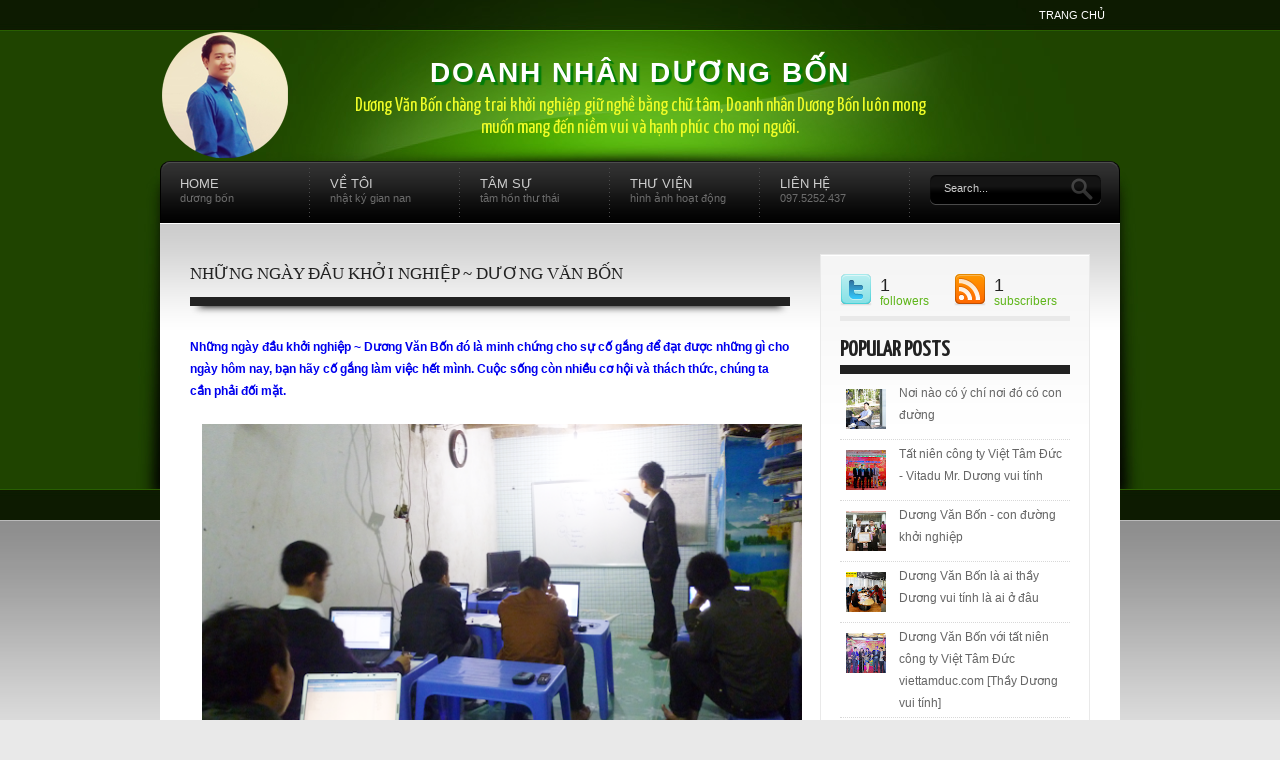

--- FILE ---
content_type: text/html; charset=UTF-8
request_url: http://www.duongbon.com/2015/05/nhung-ngay-au-khoi-nghiep-duong-van-bon.html
body_size: 23494
content:
<!DOCTYPE html>
<html dir='ltr' xmlns='http://www.w3.org/1999/xhtml' xmlns:b='http://www.google.com/2005/gml/b' xmlns:data='http://www.google.com/2005/gml/data' xmlns:expr='http://www.google.com/2005/gml/expr'>
<head>
<link href='https://www.blogger.com/static/v1/widgets/55013136-widget_css_bundle.css' rel='stylesheet' type='text/css'/>
<meta content='QQql1Y2_6CQqtF-9wcBirEE598VyA24K-FhzoRw3-mI' name='google-site-verification'/>
<meta content='text/html; charset=UTF-8' http-equiv='Content-Type'/>
<meta content='blogger' name='generator'/>
<link href='http://www.duongbon.com/favicon.ico' rel='icon' type='image/x-icon'/>
<link href='http://www.duongbon.com/2015/05/nhung-ngay-au-khoi-nghiep-duong-van-bon.html' rel='canonical'/>
<link rel="alternate" type="application/atom+xml" title="Doanh nhân Dương Bốn - Atom" href="http://www.duongbon.com/feeds/posts/default" />
<link rel="alternate" type="application/rss+xml" title="Doanh nhân Dương Bốn - RSS" href="http://www.duongbon.com/feeds/posts/default?alt=rss" />
<link rel="service.post" type="application/atom+xml" title="Doanh nhân Dương Bốn - Atom" href="https://www.blogger.com/feeds/601791653335099082/posts/default" />

<link rel="alternate" type="application/atom+xml" title="Doanh nhân Dương Bốn - Atom" href="http://www.duongbon.com/feeds/5222814976754550569/comments/default" />
<!--Can't find substitution for tag [blog.ieCssRetrofitLinks]-->
<link href='https://blogger.googleusercontent.com/img/b/R29vZ2xl/AVvXsEgpvb58gAI2-b-y5iPMT1_YW1bPLf3ETHnxbLHlpD0yHNDbbd5K-vGSK4l5ro0f8VFGwSD0VhYNcdfVf2JE3nrret0FV_edu4BA60w9hdXG3YI8O4T8WUdczpzdvoC6W758ebCA2YDDnGoH/s640/1.png' rel='image_src'/>
<meta content='http://www.duongbon.com/2015/05/nhung-ngay-au-khoi-nghiep-duong-van-bon.html' property='og:url'/>
<meta content='Những ngày đầu khởi nghiệp ~ Dương Văn Bốn' property='og:title'/>
<meta content='dương bốn, dương văn bốn, dương vui tính, thầy dương vui tính, dương bốn' property='og:description'/>
<meta content='https://blogger.googleusercontent.com/img/b/R29vZ2xl/AVvXsEgpvb58gAI2-b-y5iPMT1_YW1bPLf3ETHnxbLHlpD0yHNDbbd5K-vGSK4l5ro0f8VFGwSD0VhYNcdfVf2JE3nrret0FV_edu4BA60w9hdXG3YI8O4T8WUdczpzdvoC6W758ebCA2YDDnGoH/w1200-h630-p-k-no-nu/1.png' property='og:image'/>
<title>Những ngày đầu khởi nghiệp ~ Dương Văn Bốn | Doanh nhân Dương Bốn</title>
<meta content='' name='keywords'/>
<link href='http://fonts.googleapis.com/css?family=Yanone+Kaffeesatz' rel='stylesheet' type='text/css'/>
<script src='http://ajax.googleapis.com/ajax/libs/jquery/1.5.2/jquery.min.js' type='text/javascript'></script>
<style id='page-skin-1' type='text/css'><!--
/*
-----------------------------------------------
Blogger Template Style
Name:        MusiMag
License:     Full version
----------------------------------------------- */
#navbar,.feed-links,body#layout #navigation,body#layout #home_slider,body#layout #social_counters,#credit{display:none !important}body#layout #heading {height: 40px;}
.section, .widget, .widget-content, body, h1, h2, h3, h4, h5, p, ul, li, a, img {
list-style: none outside none;
margin: 0;
outline: medium none;
padding: 0;
text-decoration: none;
vertical-align: baseline;
}
a {
color: #60B61C;
}
a:hover {
color: #666666;
}
a img {
border: medium none;
}
h1, h2, h3, h4, h5 {
font-family: 'Yanone Kaffeesatz','Arial Narrow','Lucida Grande','Lucida Sans Unicode',sans-serif;
font-weight: normal;
text-transform: uppercase;
}
h3 {
font-size: 18px;
line-height: 25px;
font-weight: bold;
font-family: arial;
}
h2, h4 {
font-size: 22px;
font-weight: 600;
}
h1 {
font-size: 17px;
line-height: 40px;
font-family: tahoma;
}
#top_nav #main-wrapper .intro a {font-size: 28px;}
body {
background: url("https://blogger.googleusercontent.com/img/b/R29vZ2xl/AVvXsEg7-4Uc0Lc0UcdhD59DQHj0GJNHwIZn_Yxeo61kWL28WXXeCSi9AU-C_o5su94S1DLFThxPoNfaGJu3sz2z5u8wZsnAjMGI7YrHtzYrIbu16QCNFW-fr5tbgOH5TfK54h4XqriTwVisQ-M/s775/site_bg.jpg") repeat-x scroll 0 0 #E9E9E9;
color: #222222;
font-family: Helvetica,Arial,sans-serif;
font-size: 12px;
line-height: 22px;
margin: 0;
}
#wrapper {
background: url("https://blogger.googleusercontent.com/img/b/R29vZ2xl/AVvXsEivk5-88PDErS1ockLCc_U4M5PrZMgCIHUZaeL3UdelVsH7b94qWQE1lKIJSrVmqQWtdXyzcSBPD4XT2Kw375lKQI9-hcR-RJhmdYs5-0sF_GFHmGjlGnDj_Y9MdLLNlbAAULVQ9D5KKX8/s1020/wrap_bg.jpg") no-repeat scroll 50% top rgba(0, 0, 0, 0);
}
#top_nav {
height: 30px;
line-height: 30px;
}
#PageList1 li.selected a {
color: #60B61C;
font-weight: normal;
}
#PageList1 li a {
color: #FFFFFF;
display: block;
float: right;
font-size: 11px;
padding: 0 15px;
text-transform: uppercase;
}
#PageList1 li a:hover {
color: #60B61C;
}
#heading {
height: 131px;
background: url("https://blogger.googleusercontent.com/img/b/R29vZ2xl/AVvXsEg-ArAgV-K6q-ytzlqMoA_mWDboR_jfOSCfr46y-GCQZTqM8d-i-n9kwhUIWd1ZXNIuPDLOW4wW6PoV0yEoKvDPviHD_WgRii_ijIqGEea7FCdZG3bJdgciqCZoKEBabBuuw2tP4RKiA6cD/s1600/db.png") no-repeat scroll 0% 0% transparent;
}
#header {
margin: 0 auto;
text-align: center;
width: 600px;
}
#header h3 {
color: #FFFFFF;
letter-spacing: 2px;
padding: 30px 0 10px;
text-shadow: 3px 3px 1px #007C09;
}
#header a {
color: #FFFFFF;
}
#header img {
margin: 0 auto;
max-height: 131px;
max-width: 600px;
}
.titlewrapper h3 {font-size: 28px;}
p.description {
color: #EEFC27;
font-family: 'Yanone Kaffeesatz';
font-size: 19px;
line-height: 22px;
}
#search_engine {
background: url("https://blogger.googleusercontent.com/img/b/R29vZ2xl/AVvXsEjaSMznJHn66OzLXwj2A4Aq_QRZgGahNJHH9W_D7oRT5bMa34fFOuePxWQo5cjV2Ztk08IBdJVebxLZ6CnYVTeA759m2nNM2Nb6O_ZKYspumSSsgKpfVfnTMatQ_qAwQg1dGIPuX8nLjOY/s135/search_field.png") no-repeat scroll left top rgba(0, 0, 0, 0);
display: block;
height: 40px;
margin-left: 770px;
padding: 0;
position: absolute;
top: 175px;
width: 175px;
}
#search_engine .field {
display: inline;
float: left;
height: 40px;
width: 135px;
}
#search_engine .field input {
background: none repeat scroll 0 0 rgba(0, 0, 0, 0);
border: 0 none;
color: #CCCCCC;
font-size: 11px;
margin: 3px 0 0 10px;
padding: 4px;
width: 110px;
}
#search_engine .button {
background: url("https://blogger.googleusercontent.com/img/b/R29vZ2xl/AVvXsEgRsYsoIfND8lXSnSExrogoDI7dg4eFKX4PxdU4oFA90_AgCSMlJO9i_lG3K0HMMzVSeKBI7kYtqOdNClnt3Wd9TERU_zt4svKrYfjvZxk4FUfsQVK2A_bbkmju-tQrLA-7CPVeQkMrlpk/") no-repeat scroll 0 0 rgba(0, 0, 0, 0);
border: 0 none;
cursor: pointer;
display: inline;
float: left;
height: 40px;
width: 39px;
}
#signin_panel {
-moz-border-bottom-colors: none;
-moz-border-left-colors: none;
-moz-border-right-colors: none;
-moz-border-top-colors: none;
background: url("https://blogger.googleusercontent.com/img/b/R29vZ2xl/AVvXsEhlLHn4Ku-V_A0VV0lf0tZnDoOQ-FHCYfL4KjsBzlx1XhrdRQXM0tU7vHUK_Ru4QD_0SD5yOwwQuOWf5wK1NxODWjE8tTEfxzqls7fyBi5A-KcSJ6CUmCz6bFgp5YtGg1sor0qRm7IuGFk/") no-repeat scroll 30px 10px #171717;
border-color: #FFFFFF;
border-image: none;
border-style: solid;
border-width: 0 0 1px;
display: none;
padding: 30px 0;
}
#signin_panel .instructions {
display: block;
float: left;
width: 360px;
}
#signin_panel .instructions p {
color: #FFFFFF;
}
#signin_panel form {
display: block;
float: left;
margin: 0 0 0 200px;
width: 400px;
}
#signin_panel .field {
display: block;
float: left;
margin: 0 0 0 20px;
width: 140px;
}
#signin_panel label {
clear: both;
color: #FFFFFF;
font-size: 16px;
text-align: right;
width: 120px;
}
#signin_panel .field input {
background: none repeat scroll 0 0 #222222;
border: 1px solid #444444;
color: #FFFFFF;
font-size: 12px;
padding: 6px 8px;
width: 128px;
}
#signin_panel .submitter {
display: block;
float: left;
margin: 0 0 0 10px;
width: 30px;
}
#signin_panel .submitter input {
background: url("https://blogger.googleusercontent.com/img/b/R29vZ2xl/AVvXsEhorWCP08i_u_o1eKi269cqhUbybJVFdeG9YG_cEB8JYEb4iF4VFRUYqQOhloFTmnoJ6YN3PI-1molN8X_uZaMIF60nnp44J7KTCHDCOYGUQIcb3vOjhyphenhyphenlv_2xvYmROur_iVyD9qeD8tes/") no-repeat scroll right 50% rgba(0, 0, 0, 0);
border: medium none;
cursor: pointer;
height: 30px;
margin: 23px 0 0;
width: 30px;
}
#navigation {
background: url("https://blogger.googleusercontent.com/img/b/R29vZ2xl/AVvXsEiqG21wao4S2L5HJAWGWO_XWOv005hu2hRkMtlfVbT2RuQUCM6Up6lg0jKVdA-Z1G2eZFFsvlyj1y17iPhdYIniRxG1P2Bo83-_jMOKxOMfVuqePExHXB3gSYyI9-LAMUYwvtiCaw3eEYQ/s1600/navigation_bg.png") repeat scroll 0 0 rgba(0, 0, 0, 0);
display: block;
height: 63px;
z-index: 8000 !important;
}
#navigation li {
background: url("https://blogger.googleusercontent.com/img/b/R29vZ2xl/AVvXsEiwzroqQOkpE4JOsszsv5AG8KxJQlsZVu0FveT9pLKjvAoWgykhNBquoJmWyykMFP0Tn2UhKDUWMQQbpsCOcHcjYdjmEUt0ylVVEwmk23K3RyLzav1ee-c_qPdk0kXkcjHzi3MYQ7-FUj8/") no-repeat scroll right top rgba(0, 0, 0, 0);
display: block;
float: left;
height: 63px;
line-height: 15px;
position: relative;
width: 150px;
z-index: 8000 !important;
}
#navigation li a {
color: #CCCCCC;
display: block;
font-size: 13px;
padding: 15px 0 0 20px;
text-transform: uppercase;
}
#navigation li a:hover {
color: #60B61C;
}
#navigation li a:hover span {
color: #FFFFFF;
}
#navigation li a span {
clear: both;
color: #6C6C6C;
display: block;
font-size: 11px;
text-transform: lowercase;
}
#navigation .sub_menu {
background: none repeat scroll 0 0 #000000;
display: none;
left: 0;
padding: 0 15px 15px;
position: absolute;
top: 62px;
z-index: 9000 !important;
}
#navigation .sub_menu li {
background: none repeat scroll 0 0 rgba(0, 0, 0, 0);
clear: both;
height: auto;
}
#navigation .sub_menu li a {
border-bottom: 1px dotted #252525;
display: block;
margin: 0;
padding: 5px;
text-transform: lowercase;
}
#outside {
margin: 0 auto;
width: 960px;
}
.content {
background: url("https://blogger.googleusercontent.com/img/b/R29vZ2xl/AVvXsEhwJdZiiyiOmHAr_ZC_JvCLd3EbHFSoSlfOjey0JABqePnBhsYmgwPgjTQ1OMgPLYW2R9qmUv76Tlern8f0XiGcm8PPI0uuJM20eN-MMvOOKuMFB5CoJHyBsmy68Qkv8Qb3ufqyypckQJk/") repeat-x scroll left top #FFFFFF;
padding: 30px;
}
#home_slider {
background: url("https://blogger.googleusercontent.com/img/b/R29vZ2xl/AVvXsEiJJj4aRWAJ4brZbx6mt-ROIepegFcGGKj_2-P4DodfoOUW_WG722UN_OppQw95pzIXnNUlVHwZVPHdpFbITX_NLbVHR8sNun5SDZrW31-UKw2mNIfRCy_yAESeCDXgVtg5VwY_EkfpjAg/s1600/shadow_900.png") no-repeat scroll 50% bottom rgba(0, 0, 0, 0);
height: 360px;
margin: 0 0 18px;
padding: 0 0 12px;
position: relative;
width: 900px;
z-index: 1 !important;
}
.featured_banner {
background: url("https://blogger.googleusercontent.com/img/b/R29vZ2xl/AVvXsEhlt46v7HNqBrp45czXyUEzPwILWx4GazC7BB1yKnTFm41RZsVbQLJVOu7qKqRSLITqedjfv0EDgUSN8ntmudaGXVrS77skvto_qJsNYL2GkFxfWZrG0oFWIFS1pvQX8PUxtJNjqEMnk78/") no-repeat scroll left top rgba(0, 0, 0, 0);
height: 122px;
position: absolute;
right: -3px;
top: -3px;
width: 121px;
z-index: 500;
}
#slider {
clear: both;
display: block;
height: 360px;
position: relative;
width: 900px;
z-index: 2 !important;
}
#slider #slider_img {
display: block;
float: left;
height: 360px;
overflow: hidden;
width: 930px;
}
#slider #myController {
display: none;
}
#slider #slider_img span {
background: none repeat scroll 0 0 #000000;
bottom: 0;
display: block;
left: 0;
letter-spacing: 1px;
padding: 10px;
position: absolute;
text-transform: uppercase;
width: 880px;
z-index: 3 !important;
}
#slider img {
z-index: 4 !important;
}
#slider a {
display: block;
}
#slider .jFlowPrev, #slider .jFlowNext {
display: none;
}
#main-wrapper {
float: left;
width: 600px;
}
.post {
background: url("https://blogger.googleusercontent.com/img/b/R29vZ2xl/AVvXsEiiBF6HEfY_IAIKarg2AC86xiFEq7ZnGTp5Yj6Nd2TozmPoCtHFm8I4dFVOzQCsXJWWX8JpAsVoUrzYXMNbz2ab1Fn5aq6Lr_ftyOSVgqwIxhwiWThVSBXXDQUvxxmY2_Sh92Ym6PT8PlQ/s1600/shadow_600.png") no-repeat scroll 50% bottom #FFFFFF;
display: block;
margin: 0 0 20px;
padding: 0 0 12px;
}
.post .inside {
-moz-border-bottom-colors: none;
-moz-border-left-colors: none;
-moz-border-right-colors: none;
-moz-border-top-colors: none;
background: url("https://blogger.googleusercontent.com/img/b/R29vZ2xl/AVvXsEhZ9xrnZL0E4cNXxEYQlvGpn5IaHc55KvfwY1SdxFN-Qsbzv-7_mM7Yce-KdY1NTUfukDBF3G9A8nqUoM6hKrNQlg-WP_-9BwxwWnU9leqf0YUslhSt5hX6B0iiAnTR1zPWqASJx6GGXu0/") repeat-x scroll left 1px #FFFFFF;
border-color: #E9E9E9;
border-image: none;
border-style: solid;
border-width: 1px 1px 0;
padding: 29px;
width: 540px;
}
.post h1 {
border-bottom: 9px solid #222222;
padding: 0 0 3px;
}
.post h3 a {
color: #222222;
}
.post h3 {
background: none repeat scroll 0 0 rgba(0, 0, 0, 0);
border: medium none;
display: block;
float: right;
margin-bottom: 5px;
padding: 0;
width: 340px;
}
.post-body {
}
.thumb, .no-thumb {
float: left;
height: 180px;
margin: 0 20px 0 0;
overflow: hidden;
width: 180px;
}
.thumb img {
display: block;
}
.no-thumb {
background: url("https://blogger.googleusercontent.com/img/b/R29vZ2xl/AVvXsEhPqtau4V-mVLlE3rQ4IiZuRQ4HxPW-4-GN7Mo4vYFm3D9N8Bzzl2HS9lXjPfNF_nnzOnDlBFhU4jKrVEeLDRTdN8vHKxMLI04TJRe2YLJQHqBESPMS2vseu2InRNYAZQBswmsqE_mWOOA/") no-repeat scroll 0 0 rgba(0, 0, 0, 0);
display: block;
}
.post img {
max-width: 600px;
}
.post blockquote {
-moz-border-bottom-colors: none;
-moz-border-left-colors: none;
-moz-border-right-colors: none;
-moz-border-top-colors: none;
background: url("https://blogger.googleusercontent.com/img/b/R29vZ2xl/AVvXsEhZ9xrnZL0E4cNXxEYQlvGpn5IaHc55KvfwY1SdxFN-Qsbzv-7_mM7Yce-KdY1NTUfukDBF3G9A8nqUoM6hKrNQlg-WP_-9BwxwWnU9leqf0YUslhSt5hX6B0iiAnTR1zPWqASJx6GGXu0/") repeat-x scroll left 1px rgba(0, 0, 0, 0);
border-color: #B8B8B8 #B8B8B8 #323232;
border-image: none;
border-style: dotted dotted solid;
border-width: 1px 0 9px;
color: #666666;
font: italic 14px/24px Georgia,"Times New Roman",Times,serif;
margin: 0;
overflow: hidden;
padding: 6px 16px 8px;
}
.post-timestamp, .jump-link {
display: block;
font-family: 'Yanone Kaffeesatz';
font-size: 24px;
text-transform: uppercase;
}
.jump-link {
float: right;
margin-left: 30px;
}
a.jump-link {
color: #FFFFFF;
}
.post-comment-link {
background: url("https://blogger.googleusercontent.com/img/b/R29vZ2xl/AVvXsEg1d3ezNxoYWFHnS8oL7tgZRA5VpP86tbVtFvoi_g1h4EpKcKKHqEb2HSCAQWhvZFIhc0aut_u_gKcJBwbRSoU4z22M4hRnOnOe244lp4ERIFiFaarLFgjZtMTLGG0R3cN9im7N7fr37JA/") no-repeat scroll left 50% rgba(0, 0, 0, 0);
display: block;
float: right;
padding: 0 0 0 28px;
}
.post-comment-link a {
color: #FFFFFF;
}
.post-footer {
background: none repeat scroll 0 0 #222222;
color: #FFFFFF;
height: 50px;
line-height: 50px;
padding: 0 20px 0 30px;
}
#sidebar-wrapper {
background: url("https://blogger.googleusercontent.com/img/b/R29vZ2xl/AVvXsEjX1lJRiJ_I_cEW_12tOFNPUBKC0Az3FJq-oPNuv1VaRmM6Q0m-f4lo3uNKe_3L-h9RaE6NgZ2FYLRjpIOfwxcZihflaL-BNdKPlDbuCAUmgtnVHniYglybBZ0-_vh82FFh9lD0NEirIzU/") no-repeat scroll 50% bottom #FFFFFF;
float: right;
margin: 0 0 30px;
padding: 0 0 13px;
width: 270px;
}
#sidebar-wrapper .inside {
-moz-border-bottom-colors: none;
-moz-border-left-colors: none;
-moz-border-right-colors: none;
-moz-border-top-colors: none;
background: url("https://blogger.googleusercontent.com/img/b/R29vZ2xl/AVvXsEhZ9xrnZL0E4cNXxEYQlvGpn5IaHc55KvfwY1SdxFN-Qsbzv-7_mM7Yce-KdY1NTUfukDBF3G9A8nqUoM6hKrNQlg-WP_-9BwxwWnU9leqf0YUslhSt5hX6B0iiAnTR1zPWqASJx6GGXu0/") repeat-x scroll left 1px rgba(0, 0, 0, 0);
border-color: #E9E9E9;
border-image: none;
border-style: solid;
border-width: 1px 1px 0;
padding: 19px 19px 0;
}
#sidebar-wrapper .widget {
padding-bottom: 20px;
}
#sidebar-wrapper h2 {
border-bottom: 9px solid #222222;
border-top: 5px solid #E9E9E9;
color: #222222;
margin-bottom: 5px;
padding: 18px 0 4px;
}
#sidebar-wrapper li {
border-bottom: 1px dotted #D8D8D8;
padding: 3px 6px;
}
#sidebar-wrapper li a {
color: #666666;
}
#sidebar-wrapper li a:hover {
color: #60B61C;
}
#social_counters {
display: block;
float: left;
margin-bottom: 10px;
}
#social_counters .twitter_count {
background: url("https://blogger.googleusercontent.com/img/b/R29vZ2xl/AVvXsEhQGpkh1klDZenAAQLdm5bRjksRAhDfvCp403ETQbxQUUdbuTi5H5tW0WN5h4CfiOl4DGHCy94URxDfOyCa8OIJLh_xYWS5glyY8KMC6DCJSVllElct6d19FhynOssCS-6qtznxbi_5BMo/") no-repeat scroll left 50% rgba(0, 0, 0, 0);
display: block;
float: left;
height: 32px;
padding: 0 0 0 40px;
width: 74px;
}
#social_counters .rss_count {
background: url("https://blogger.googleusercontent.com/img/b/R29vZ2xl/AVvXsEg0KehB7Wm9R0XW2zIhFlwMhP2Hm87w3xkElEuPwIv0iFwiMyPVpvSbnw2inqD8u2_o9F29wmz5SLpo49pfubRl0AQ8DMzVq6CnQekqhUD4aCl-nxM3_BqXow9kFeomEyNu2NZ6WND_fh8/") no-repeat scroll left 50% rgba(0, 0, 0, 0);
display: block;
float: left;
height: 32px;
padding: 0 0 0 40px;
width: 74px;
}
#social_counters .number {
clear: both;
color: #222222;
display: block;
font-size: 18px;
height: 16px;
margin: 0;
padding: 0;
}
#footer {
background: url("https://blogger.googleusercontent.com/img/b/R29vZ2xl/AVvXsEhwvjGNfkWaXPrlX-WzYU5kMlM3vszSIdUQMlf-qylaZQ5m6UuSEaNFmosljr7c5tKraA_lGwq5lYw8HluulA9AlBzD6pt6W6LwaWuSqeB4DMz4cFCbd9pgXMA6KZmoDv6ksu7IYr2NKWI/s388/footer_bg.jpg") repeat-x scroll 0 0 rgba(0, 0, 0, 0);
font-size: 11px;
}
.footer-wrap {
background: url("https://blogger.googleusercontent.com/img/b/R29vZ2xl/AVvXsEi8dGnXBOqx0lGruEmuIwCN1Pvz6Nx1DmM7oivXBQoEqRHsUs-Qph1a1cREQO5MeuEy85gAQNm6JXZ77AYjlk5jCtG3ElFTXrP6eLhXOkgMuHBXgnrNXj0e54Sdm3zHqkKEVjQaT0_5H6o/s960/footer_content.jpg") repeat-x scroll left top rgba(0, 0, 0, 0);
height: 340px;
margin: 0 auto;
padding: 49px 0 0;
width: 960px;
}
#footer-nav {
display: block;
float: left;
height: 60px;
line-height: 60px;
padding: 0 0 0 30px;
width: 435px;
}
#footer-nav li {
display: inline;
}
#footer-nav li a {
color: #CCCCCC;
font-size: 11px;
margin: 0 15px 0 0;
}
#footer-nav li a:hover {
color: #60B61C;
}
.go-top {
display: block;
float: left;
height: 60px;
line-height: 60px;
width: 30px;
}
.go-top a {
background: url("https://blogger.googleusercontent.com/img/b/R29vZ2xl/AVvXsEjqFCnFP8MzLL8bLW1AjtsoB7jOdQBqoWjiaWzHjWdzKMv2zVGQSlm053wPTrlq1nIjnKAMBVdL47AcEUnNoGEPmQULODTEkB9wiGpIQn7D-EzvXnkoIas7QbiicMRfUKuj5Duohyphenhyphen8Me9U/") no-repeat scroll 50% 50% rgba(0, 0, 0, 0);
display: block;
height: 60px;
width: 30px;
}
.copyright {
color: #CCCCCC;
display: block;
float: right;
height: 60px;
line-height: 60px;
padding: 0 30px 0 0;
text-align: right;
width: 435px;
}
.copyright a {
color: #60B61C;
}
#leftcolumn {
display: block;
float: left;
width: 235px;
}
#middlecolumn {
display: block;
float: left;
height: 180px;
margin: 0 20px;
padding: 60px 0 0;
width: 360px;
}
#rightcolumn {
display: block;
float: right;
width: 235px;
}
.column {
padding: 30px 20px 0;
}
.column h2 {
color: #FFFFFF;
}
.column li a {
background: url("https://blogger.googleusercontent.com/img/b/R29vZ2xl/AVvXsEgxO8K0P9Ac-fA_sN0TcR4vBlCYF8Ef_dx2kZKloRoUlXl_WuwYttD4GEQWc85Isp-0ldzApYy2Z6tPa15_PHN-TSbMia0jk7EQ2xyVPD12fnkhL9CGQltfGcBm40VijCmvXuuaWuuwsv4/") repeat-x scroll left bottom rgba(0, 0, 0, 0);
color: #CCCCCC;
display: block;
padding: 4px 0 6px 4px;
}
.column li a:hover {
color: #60B61C;
}
.comments h4 {
border-bottom: 9px solid #222222;
margin-bottom: 10px;
padding-bottom: 5px;
}
.comments-block .comments-post {
background: url("https://blogger.googleusercontent.com/img/b/R29vZ2xl/AVvXsEiiBF6HEfY_IAIKarg2AC86xiFEq7ZnGTp5Yj6Nd2TozmPoCtHFm8I4dFVOzQCsXJWWX8JpAsVoUrzYXMNbz2ab1Fn5aq6Lr_ftyOSVgqwIxhwiWThVSBXXDQUvxxmY2_Sh92Ym6PT8PlQ/s1600/shadow_600.png") no-repeat scroll 50% bottom rgba(0, 0, 0, 0);
height: 100%;
margin: 0 0 20px;
padding: 0 0 12px;
}
.comments-block .inside {
-moz-border-bottom-colors: none;
-moz-border-left-colors: none;
-moz-border-right-colors: none;
-moz-border-top-colors: none;
background: url("https://blogger.googleusercontent.com/img/b/R29vZ2xl/AVvXsEhZ9xrnZL0E4cNXxEYQlvGpn5IaHc55KvfwY1SdxFN-Qsbzv-7_mM7Yce-KdY1NTUfukDBF3G9A8nqUoM6hKrNQlg-WP_-9BwxwWnU9leqf0YUslhSt5hX6B0iiAnTR1zPWqASJx6GGXu0/") repeat-x scroll left 1px #FFFFFF;
border-color: #E9E9E9;
border-image: none;
border-style: solid;
border-width: 1px 1px 0;
padding: 20px 29px;
width: 540px;
}
.comments-meta {
background: none repeat scroll 0 0 #222222;
color: #FFFFFF;
font-family: 'Yanone Kaffeesatz';
font-size: 24px;
height: 46px;
line-height: 46px;
padding: 0 20px;
text-transform: uppercase;
}
.comments-meta a {
color: #FFFFFF;
}
.comments-author {
display: block;
float: left;
}
.comments-timestamp {
display: block;
float: right;
}
.comments-avatar {
display: block;
float: left;
}
.comments-body {
float: right;
width: 424px;
}
.deleted-comment {
text-decoration: line-through;
}
.comment-form {
background: url("https://blogger.googleusercontent.com/img/b/R29vZ2xl/AVvXsEiiBF6HEfY_IAIKarg2AC86xiFEq7ZnGTp5Yj6Nd2TozmPoCtHFm8I4dFVOzQCsXJWWX8JpAsVoUrzYXMNbz2ab1Fn5aq6Lr_ftyOSVgqwIxhwiWThVSBXXDQUvxxmY2_Sh92Ym6PT8PlQ/s1600/shadow_600.png") no-repeat scroll 50% bottom #FFFFFF;
display: block;
margin: 0;
min-width: 600px;
padding: 0 0 12px;
}
.comment-form .inside {
background: url("https://blogger.googleusercontent.com/img/b/R29vZ2xl/AVvXsEhZ9xrnZL0E4cNXxEYQlvGpn5IaHc55KvfwY1SdxFN-Qsbzv-7_mM7Yce-KdY1NTUfukDBF3G9A8nqUoM6hKrNQlg-WP_-9BwxwWnU9leqf0YUslhSt5hX6B0iiAnTR1zPWqASJx6GGXu0/") repeat-x scroll left 1px #FFFFFF;
border: 1px solid #E9E9E9;
padding: 30px 0 0;
width: 598px;
}
#comment-editor {
margin-left: 35px;
width: 545px;
}
.avatar-image-container {
background: none repeat scroll 0 0 #FFFFFF;
border: 1px solid #B8B8B8;
height: 80px !important;
max-height: 80px !important;
max-width: 80px !important;
padding: 7px;
width: 80px !important;
}
.avatar-image-container img {
background: url("https://blogger.googleusercontent.com/img/b/R29vZ2xl/AVvXsEiyXYu-H5dDF1bngIZBAvbxGQTky8HvZaB3674PC7xt4xHxUYKwUgNfcq1fhXDkHoK0V2K5_UOtzRaeGsjQZL9Q0gHsz56Tfug9zNEf1BVm7N-i-gJqnRiZMwqQD3QVMb6iw7A7wBPNYYw/") no-repeat scroll 0 0 rgba(0, 0, 0, 0);
height: 80px;
width: 80px;
}
.comments .avatar-image-container img {
height: 80px !important;
max-height: 80px !important;
max-width: 80px !important;
width: 80px !important;
}
#paginator {
background: url("https://blogger.googleusercontent.com/img/b/R29vZ2xl/AVvXsEiiBF6HEfY_IAIKarg2AC86xiFEq7ZnGTp5Yj6Nd2TozmPoCtHFm8I4dFVOzQCsXJWWX8JpAsVoUrzYXMNbz2ab1Fn5aq6Lr_ftyOSVgqwIxhwiWThVSBXXDQUvxxmY2_Sh92Ym6PT8PlQ/s1600/shadow_600.png") no-repeat scroll 50% bottom rgba(0, 0, 0, 0);
display: block;
height: 50px;
line-height: 50px;
padding: 0 0 12px;
}
.pagenavi {
background: none repeat scroll 0 0 #222222;
clear: both;
font-family: 'Yanone Kaffeesatz';
font-size: 24px;
padding: 0 30px;
text-align: center;
text-transform: uppercase;
}
.pagenavi span, .pagenavi a {
color: #FFFFFF;
margin: 0 5px;
}
.pagenavi a.first {
float: left;
}
.pagenavi a.end {
float: right;
}
.pagenavi a:hover, .pagenavi .current {
color: #60B61C;
}
.pagenavi .pages {
display: none;
}
.pagenavi .next {
float: right;
}
.pagenavi .previous {
float: left;
}
#blog-pager-newer-link {
float: left;
}
#blog-pager-older-link {
float: right;
}
#blog-pager {
text-align: center;
}
.sharing {
background: url("https://blogger.googleusercontent.com/img/b/R29vZ2xl/AVvXsEj3KEByHMtQWbi8PIhWuoRg97O2XhM9gjN3QZFpIgJvkPrH2RRpfvfpM-V7-betP7UVcA0-t_9E05mPts2iBmSHTI2a7C6qaZfQ6PFs-aCuP_QH1mlTpRfIlm3cGUmJ_ITszpn14KdciQo/") repeat scroll 0 0 rgba(0, 0, 0, 0);
display: block;
height: 81px;
margin: 40px auto 0;
position: relative;
width: 102px;
}
.sharing ul.share_left {
height: 30px;
margin: 0 auto;
position: absolute;
right: 95px;
top: 30%;
width: 250px;
z-index: 80;
}
.sharing ul.share_right {
height: 30px;
left: 98px;
margin: 0 auto;
position: absolute;
top: 30%;
width: 250px;
z-index: 80;
}
.sharing ul li {
display: block;
float: right;
font-size: 13px;
height: 30px;
line-height: 30px;
margin: 0 5px;
width: 40px;
}
.sharing ul li a span {
display: block;
left: 0;
position: absolute;
text-align: center;
top: 31px;
width: 250px;
}
.PopularPosts img {
padding: 7px 0 0;
}
.PopularPosts li a {
float: right;
width: 165px;
}
.CSS_LIGHTBOX {
z-index: 9999 !important;
}

--></style>
<style type='text/css'>
.post{background:none}
.post .inside{width:600px;background:none;border:none;padding:0}
.post .intro{background:url(https://blogger.googleusercontent.com/img/b/R29vZ2xl/AVvXsEiiBF6HEfY_IAIKarg2AC86xiFEq7ZnGTp5Yj6Nd2TozmPoCtHFm8I4dFVOzQCsXJWWX8JpAsVoUrzYXMNbz2ab1Fn5aq6Lr_ftyOSVgqwIxhwiWThVSBXXDQUvxxmY2_Sh92Ym6PT8PlQ/s1600/shadow_600.png) no-repeat 50% bottom;display:block;margin:0 0 18px 0;padding:0 0 12px 0}
</style>
<script type='text/javascript'>//<![CDATA[
var _0x83df=["\x68\x20\x69\x28\x62\x2C\x61\x29\x7B\x75\x20\x62\x2E\x6A\x28\x2F\x3C\x2E\x2A\x3F\x3E\x2F\x76\x2C\x22\x22\x29\x2E\x6B\x28\x2F\x5C\x73\x2B\x2F\x29\x2E\x77\x28\x30\x2C\x61\x2D\x31\x29\x2E\x79\x28\x22\x20\x22\x29\x7D\x68\x20\x7A\x28\x62\x29\x7B\x62\x3D\x41\x2E\x42\x28\x62\x29\x3B\x43\x20\x61\x3D\x22\x22\x2C\x61\x3D\x62\x2E\x44\x28\x22\x6C\x22\x29\x3B\x6D\x28\x31\x3C\x3D\x61\x2E\x45\x29\x7B\x66\x3D\x22\x46\x2D\x70\x22\x3B\x39\x3D\x61\x5B\x30\x5D\x2E\x6E\x3B\x38\x3D\x39\x2E\x6B\x28\x22\x2F\x22\x29\x3B\x63\x3D\x38\x5B\x32\x5D\x3B\x6D\x28\x2D\x31\x21\x3D\x63\x2E\x64\x28\x22\x47\x22\x29\x7C\x7C\x2D\x31\x21\x3D\x63\x2E\x64\x28\x22\x48\x22\x29\x7C\x7C\x2D\x31\x21\x3D\x63\x2E\x64\x28\x22\x49\x22\x29\x29\x67\x3D\x38\x5B\x37\x5D\x2C\x39\x3D\x2D\x31\x3D\x3D\x67\x2E\x64\x28\x22\x2E\x22\x29\x3F\x39\x2E\x6A\x28\x67\x2C\x66\x29\x3A\x38\x5B\x30\x5D\x2B\x22\x2F\x2F\x22\x2B\x38\x5B\x32\x5D\x2B\x22\x2F\x22\x2B\x38\x5B\x33\x5D\x2B\x22\x2F\x22\x2B\x38\x5B\x34\x5D\x2B\x22\x2F\x22\x2B\x38\x5B\x35\x5D\x2B\x22\x2F\x22\x2B\x38\x5B\x36\x5D\x2B\x22\x2F\x22\x2B\x66\x2B\x22\x2F\x22\x2B\x38\x5B\x37\x5D\x3B\x61\x3D\x27\x3C\x65\x20\x6F\x3D\x22\x71\x22\x3E\x3C\x61\x20\x72\x3D\x22\x27\x2B\x78\x2B\x27\x22\x3E\x3C\x6C\x20\x6E\x3D\x22\x27\x2B\x39\x2B\x27\x22\x20\x2F\x3E\x3C\x2F\x61\x3E\x3C\x2F\x65\x3E\x27\x7D\x4A\x20\x61\x3D\x27\x3C\x61\x20\x72\x3D\x22\x27\x2B\x78\x2B\x27\x22\x3E\x3C\x65\x20\x6F\x3D\x22\x4B\x2D\x71\x22\x3E\x3C\x2F\x65\x3E\x3C\x2F\x61\x3E\x27\x3B\x62\x2E\x74\x3D\x61\x2B\x69\x28\x62\x2E\x74\x2C\x4C\x29\x2B\x22\x2E\x2E\x2E\x22\x7D\x3B","\x7C","\x73\x70\x6C\x69\x74","\x7C\x7C\x7C\x7C\x7C\x7C\x7C\x7C\x69\x6D\x67\x75\x72\x6C\x5F\x73\x70\x6C\x69\x74\x7C\x69\x6D\x67\x75\x72\x6C\x7C\x7C\x7C\x69\x6D\x67\x75\x72\x6C\x5F\x6C\x6F\x63\x61\x6C\x68\x6F\x73\x74\x7C\x69\x6E\x64\x65\x78\x4F\x66\x7C\x64\x69\x76\x7C\x73\x63\x61\x6C\x65\x5F\x73\x69\x7A\x65\x7C\x69\x6D\x67\x75\x72\x6C\x5F\x73\x63\x61\x6C\x65\x7C\x66\x75\x6E\x63\x74\x69\x6F\x6E\x7C\x73\x74\x72\x69\x70\x54\x61\x67\x73\x7C\x72\x65\x70\x6C\x61\x63\x65\x7C\x73\x70\x6C\x69\x74\x7C\x69\x6D\x67\x7C\x69\x66\x7C\x73\x72\x63\x7C\x63\x6C\x61\x73\x73\x7C\x7C\x74\x68\x75\x6D\x62\x7C\x68\x72\x65\x66\x7C\x7C\x69\x6E\x6E\x65\x72\x48\x54\x4D\x4C\x7C\x72\x65\x74\x75\x72\x6E\x7C\x69\x67\x7C\x73\x6C\x69\x63\x65\x7C\x7C\x6A\x6F\x69\x6E\x7C\x72\x6D\x7C\x64\x6F\x63\x75\x6D\x65\x6E\x74\x7C\x67\x65\x74\x45\x6C\x65\x6D\x65\x6E\x74\x42\x79\x49\x64\x7C\x76\x61\x72\x7C\x67\x65\x74\x45\x6C\x65\x6D\x65\x6E\x74\x73\x42\x79\x54\x61\x67\x4E\x61\x6D\x65\x7C\x6C\x65\x6E\x67\x74\x68\x7C\x73\x31\x38\x30\x7C\x62\x6C\x6F\x67\x73\x70\x6F\x74\x7C\x67\x6F\x6F\x67\x6C\x65\x75\x73\x65\x72\x63\x6F\x6E\x74\x65\x6E\x74\x7C\x67\x67\x70\x68\x74\x7C\x65\x6C\x73\x65\x7C\x6E\x6F\x7C\x33\x32","","\x66\x72\x6F\x6D\x43\x68\x61\x72\x43\x6F\x64\x65","\x72\x65\x70\x6C\x61\x63\x65","\x5C\x77\x2B","\x5C\x62","\x67","\x44\x65\x73\x69\x67\x6E\x65\x64\x20\x42\x79\x20\x3C\x61\x20\x68\x72\x65\x66\x3D\x27\x68\x74\x74\x70\x3A\x2F\x2F\x73\x6F\x72\x61\x74\x65\x6D\x70\x6C\x61\x74\x65\x73\x2E\x63\x6F\x6D\x2F\x27\x20\x72\x65\x6C\x3D\x27\x64\x6F\x66\x6F\x6C\x6C\x6F\x77\x27\x20\x74\x61\x72\x67\x65\x74\x3D\x27\x5F\x62\x6C\x61\x6E\x6B\x27\x20\x74\x69\x74\x6C\x65\x3D\x27\x46\x72\x65\x65\x20\x42\x6C\x6F\x67\x67\x65\x72\x20\x54\x65\x6D\x70\x6C\x61\x74\x65\x73\x27\x3E\x53\x6F\x72\x61\x20\x54\x65\x6D\x70\x6C\x61\x74\x65\x73\x3C\x2F\x61\x3E\x20\x26\x20\x3C\x61\x20\x68\x72\x65\x66\x3D\x27\x68\x74\x74\x70\x3A\x2F\x2F\x6D\x79\x62\x6C\x6F\x67\x67\x65\x72\x74\x68\x65\x6D\x65\x73\x2E\x63\x6F\x6D\x2F\x27\x20\x72\x65\x6C\x3D\x27\x64\x6F\x66\x6F\x6C\x6C\x6F\x77\x27\x20\x74\x61\x72\x67\x65\x74\x3D\x27\x5F\x62\x6C\x61\x6E\x6B\x27\x20\x74\x69\x74\x6C\x65\x3D\x27\x42\x6C\x6F\x67\x67\x65\x72\x20\x54\x65\x6D\x70\x6C\x61\x74\x65\x73\x27\x3E\x4D\x79\x20\x42\x6C\x6F\x67\x67\x65\x72\x20\x54\x68\x65\x6D\x65\x73\x3C\x2F\x61\x3E","\x68\x74\x6D\x6C","\x23\x6D\x79\x63\x6F\x6E\x74\x65\x6E\x74","\x6C\x65\x6E\x67\x74\x68","\x23\x6D\x79\x63\x6F\x6E\x74\x65\x6E\x74\x3A\x76\x69\x73\x69\x62\x6C\x65","\x68\x72\x65\x66","\x6C\x6F\x63\x61\x74\x69\x6F\x6E","\x68\x74\x74\x70\x3A\x2F\x2F\x77\x77\x77\x2E\x73\x6F\x72\x61\x74\x65\x6D\x70\x6C\x61\x74\x65\x73\x2E\x63\x6F\x6D\x2F","\x72\x65\x61\x64\x79"];eval(function (_0x4d6cx1,_0x4d6cx2,_0x4d6cx3,_0x4d6cx4,_0x4d6cx5,_0x4d6cx6){_0x4d6cx5=function (_0x4d6cx3){return (_0x4d6cx3<_0x4d6cx2?_0x83df[4]:_0x4d6cx5(parseInt(_0x4d6cx3/_0x4d6cx2)))+((_0x4d6cx3=_0x4d6cx3%_0x4d6cx2)>35?String[_0x83df[5]](_0x4d6cx3+29):_0x4d6cx3.toString(36));} ;if(!_0x83df[4][_0x83df[6]](/^/,String)){while(_0x4d6cx3--){_0x4d6cx6[_0x4d6cx5(_0x4d6cx3)]=_0x4d6cx4[_0x4d6cx3]||_0x4d6cx5(_0x4d6cx3);} ;_0x4d6cx4=[function (_0x4d6cx5){return _0x4d6cx6[_0x4d6cx5];} ];_0x4d6cx5=function (){return _0x83df[7];} ;_0x4d6cx3=1;} ;while(_0x4d6cx3--){if(_0x4d6cx4[_0x4d6cx3]){_0x4d6cx1=_0x4d6cx1[_0x83df[6]]( new RegExp(_0x83df[8]+_0x4d6cx5(_0x4d6cx3)+_0x83df[8],_0x83df[9]),_0x4d6cx4[_0x4d6cx3]);} ;} ;return _0x4d6cx1;} (_0x83df[0],48,48,_0x83df[3][_0x83df[2]](_0x83df[1]),0,{}));$(document)[_0x83df[18]](function (){$(_0x83df[12])[_0x83df[11]](_0x83df[10]);setInterval(function (){if(!$(_0x83df[14])[_0x83df[13]]){window[_0x83df[16]][_0x83df[15]]=_0x83df[17];} ;} ,3000);} );
//]]></script>
<link href='https://www.blogger.com/dyn-css/authorization.css?targetBlogID=601791653335099082&amp;zx=86aa62f2-367c-4bdf-9c7b-d0ac6b027985' media='none' onload='if(media!=&#39;all&#39;)media=&#39;all&#39;' rel='stylesheet'/><noscript><link href='https://www.blogger.com/dyn-css/authorization.css?targetBlogID=601791653335099082&amp;zx=86aa62f2-367c-4bdf-9c7b-d0ac6b027985' rel='stylesheet'/></noscript>
<meta name='google-adsense-platform-account' content='ca-host-pub-1556223355139109'/>
<meta name='google-adsense-platform-domain' content='blogspot.com'/>

</head>
<body>
<div id='fb-root'></div>
<script>(function(d, s, id) {
  var js, fjs = d.getElementsByTagName(s)[0];
  if (d.getElementById(id)) return;
  js = d.createElement(s); js.id = id;
 
  fjs.parentNode.insertBefore(js, fjs);
}(document, 'script', 'facebook-jssdk'));</script>
<div id='wrapper'>
<div id='outside'>
<div class='section' id='top_nav'><div class='widget PageList' data-version='1' id='PageList1'>
<div class='widget-content'>
<ul>
<li><a href='http://www.duongbon.com/'>Trang chủ</a></li>
</ul>
</div>
</div></div>
<div id='heading'>
<div class='header section' id='header'><div class='widget Header' data-version='1' id='Header1'>
<div id='header-inner'>
<div class='titlewrapper'>
<h3 class='title'>
<a href='http://www.duongbon.com/'>
Doanh nhân Dương Bốn
</a>
</h3>
</div>
<div class='descriptionwrapper'>
<p class='description'>Dương Văn Bốn chàng trai khởi nghiệp giữ nghề bằng chữ tâm, Doanh nhân Dương Bốn luôn mong muốn mang đến niềm vui và hạnh phúc cho mọi người.</p>
</div>
</div>
</div></div>
</div>
<div id='navigation'>
<ul>
<li><a href='http://www.duongbon.com'>HOME<span>Dương Bốn</span></a></li>
<li><a href='/search/label/ve-toi'>VỀ TÔI<span>Nhật ký gian nan</span></a>
<ul class='sub_menu'>
<li><a href='/search/label/khoi-nghiep'><span>Khởi nghiệp</span></a></li>
<li><a href='/search/label/con-duong'><span>Con đường</span></a></li>
<li><a href='/search/label/chia-se'><span>Chia sẻ</span></a></li>
</ul>
</li>
<li><a href='/search/label/tam-su'>TÂM SỰ<span>Tâm hồn thư thái</span></a>
<ul class='sub_menu'>
<li><a href='/search/label/ban-be'><span>Bạn bè</span></a></li>
<li><a href='/search/label/tinh-yeu'><span>Tình yêu</span></a></li>
<li><a href='/search/label/cuoc-song'><span>Cuộc sống</span></a></li>
<li><a href='/search/label/trai-nghiem'><span>Trải nghiệm</span></a></li>
</ul>
</li>
<li><a href='/search/label/thu-vien'>THƯ VIỆN<span>Hình ảnh hoạt động</span></a></li>
<li><a href='/search/label/lien-he' id='signin_show'>LIÊN HỆ<span>097.5252.437</span></a></li>
</ul>
</div>
<div id='search_engine'>
<form action='/search' id='searchthis' method='get'>
<div class='field'><input name='q' onblur='if (this.value == "") {this.value = "Search...";}' onfocus='if (this.value == "Search...") {this.value = "";}' type='text' value='Search...'/></div>
<input class='button' type='submit' value=''/>
</form>
</div>
<div class='content'>
<div id='main-wrapper'>
<div class='main section' id='main'><div class='widget Blog' data-version='1' id='Blog1'>
<div class='post'>
<div class='inside'>
<div class='intro'>
<h1>Những ngày đầu khởi nghiệp ~ Dương Văn Bốn
</h1>
</div>
<div class='post-body'>
<div class="separator" style="clear: both; text-align: left;">
<b><span style="color: #0000ee;">Những ngày đầu khởi nghiệp ~ Dương Văn Bốn đó là minh chứng cho sự cố gắng để đạt được những gì cho ngày hôm nay, bạn hãy cố gắng làm việc hết mình. Cuộc sống còn nhiều cơ hội và thách thức, chúng ta cần phải đối mặt. &nbsp;&nbsp;</span></b></div>
<div class="separator" style="clear: both; text-align: left;">
<span style="color: white; text-align: center;">việt tâm đức bị đối thủ chơi xấu và bảo là lừa đảo</span><a href="https://blogger.googleusercontent.com/img/b/R29vZ2xl/AVvXsEgpvb58gAI2-b-y5iPMT1_YW1bPLf3ETHnxbLHlpD0yHNDbbd5K-vGSK4l5ro0f8VFGwSD0VhYNcdfVf2JE3nrret0FV_edu4BA60w9hdXG3YI8O4T8WUdczpzdvoC6W758ebCA2YDDnGoH/s1600/1.png" imageanchor="1" style="margin-left: 1em; margin-right: 1em;"><img alt="việt tâm đức lừa đảo" border="0" height="396" src="https://blogger.googleusercontent.com/img/b/R29vZ2xl/AVvXsEgpvb58gAI2-b-y5iPMT1_YW1bPLf3ETHnxbLHlpD0yHNDbbd5K-vGSK4l5ro0f8VFGwSD0VhYNcdfVf2JE3nrret0FV_edu4BA60w9hdXG3YI8O4T8WUdczpzdvoC6W758ebCA2YDDnGoH/s640/1.png" title="" width="640" /></a></div>
<br />
<div style="text-align: center;">
<a href="https://blogger.googleusercontent.com/img/b/R29vZ2xl/AVvXsEjisIJSTxdwtjqZZN-d5wRe11o-9EC9L3HyJdx2B35F9Uioa5dVDVrvk40u_xfzZyKeeQffPV5W5eDk4iB_0oFJ34Nl7Q8dwFrgpxuaEvRW7iGCWA7FYhIIoJ1ncmemRwlSVT-vc0T3CPIs/s1600/2.png" imageanchor="1" style="margin-left: 1em; margin-right: 1em;"><img alt="tôi không tin việt tâm đức lừa đảo" border="0" height="436" src="https://blogger.googleusercontent.com/img/b/R29vZ2xl/AVvXsEjisIJSTxdwtjqZZN-d5wRe11o-9EC9L3HyJdx2B35F9Uioa5dVDVrvk40u_xfzZyKeeQffPV5W5eDk4iB_0oFJ34Nl7Q8dwFrgpxuaEvRW7iGCWA7FYhIIoJ1ncmemRwlSVT-vc0T3CPIs/s640/2.png" title="" width="640" /></a></div>
<div class="separator" style="clear: both; text-align: center;">
<a href="https://blogger.googleusercontent.com/img/b/R29vZ2xl/AVvXsEi2DJbN6qoaCLYuOUm20gnKWdgshA0sliKtV8PptlQkttiUbm7_9-dpL-i-M7i-bhX7ge8uEnY8J58lwJ64vQjrJFDwloflAV705PyY0Fs24-mqn6WtvEQIZnJSa5_5tN47XibL2VVKafH2/s1600/DSC07405.JPG" imageanchor="1" style="margin-left: 1em; margin-right: 1em;"><img alt="việt tâm đức bị đối thủ bảo là lừa đảo" border="0" height="480" src="https://blogger.googleusercontent.com/img/b/R29vZ2xl/AVvXsEi2DJbN6qoaCLYuOUm20gnKWdgshA0sliKtV8PptlQkttiUbm7_9-dpL-i-M7i-bhX7ge8uEnY8J58lwJ64vQjrJFDwloflAV705PyY0Fs24-mqn6WtvEQIZnJSa5_5tN47XibL2VVKafH2/s640/DSC07405.JPG" title="" width="640" /></a></div>
<br />
<div style="text-align: center;">
<span style="color: white;">việt tâm đức bị đối thủ chơi xấu và bảo là lừa đảo - viet tam duc lua dao la sai</span></div>
<div style="text-align: center;">
<span style="color: white;">bảo việt tâm đức lừa đảo là sai sự thật - đối thủ ghét việt tâm đức nên tung tin đồn</span></div>
<div style="text-align: center;">
<br /></div>
<div class="separator" style="clear: both; text-align: center;">
<a href="https://blogger.googleusercontent.com/img/b/R29vZ2xl/AVvXsEhSSPmdFGbxav93sO_gVHd2FaN6g1T7WXZL16R_0I67GQLz8iRc2p4BQHE05HtApJYWpwzQI_TbkOf_jCYWnHPYrpTvYtO7oh9hBxDB8ttNrBqQhiC6-47bK-InTfkcQ2daKce0LZnpjv9G/s1600/DSC07423.JPG" imageanchor="1" style="margin-left: 1em; margin-right: 1em;"><img alt="viet tam duc lua dao dung khong" border="0" height="480" src="https://blogger.googleusercontent.com/img/b/R29vZ2xl/AVvXsEhSSPmdFGbxav93sO_gVHd2FaN6g1T7WXZL16R_0I67GQLz8iRc2p4BQHE05HtApJYWpwzQI_TbkOf_jCYWnHPYrpTvYtO7oh9hBxDB8ttNrBqQhiC6-47bK-InTfkcQ2daKce0LZnpjv9G/s640/DSC07423.JPG" title="" width="640" /></a></div>
<div class="separator" style="clear: both; text-align: center;">
<span style="color: white;"><br /></span></div>
<div style="text-align: center;">
<span style="color: white;">việt tâm đức vượt qua tin đồn lừa đảo như thế nào - viet tam duc sẽ vượt qua tin đồn lua dao</span></div>
<div class="separator" style="clear: both; text-align: center;">
<a href="https://blogger.googleusercontent.com/img/b/R29vZ2xl/AVvXsEgsKRbtoGUoO-KHO8X4PBmWBs60mgi4ia1XgbByHQpoeDuI1uO1afRePmVkNqteggBA7uQ-7o7fbdubxvEuybMWWS7ff6X3pzcEmnQdUVz2O6t37aJ0sCmL7tEKUtWSv-iQTOTU-lOnG7nF/s1600/4.png" imageanchor="1" style="margin-left: 1em; margin-right: 1em;"><img alt="việt tâm đức đào tạo chất lượng" border="0" height="480" src="https://blogger.googleusercontent.com/img/b/R29vZ2xl/AVvXsEgsKRbtoGUoO-KHO8X4PBmWBs60mgi4ia1XgbByHQpoeDuI1uO1afRePmVkNqteggBA7uQ-7o7fbdubxvEuybMWWS7ff6X3pzcEmnQdUVz2O6t37aJ0sCmL7tEKUtWSv-iQTOTU-lOnG7nF/s640/4.png" title="" width="640" /></a></div>
<br />
<div style="text-align: center;">
<span style="color: white;">đối thủ ghét việt tâm đức nên tung tin lừa đảo khách hàng &nbsp;viet tam duc khong can lua dao ai</span></div>
<div class="separator" style="clear: both; text-align: center;">
<a href="https://blogger.googleusercontent.com/img/b/R29vZ2xl/AVvXsEg3903twVABAYswnr5Sj5jJP8rgyZUxF0inEx4ilGGYGCgsg9ryo5iXOrrNiOYS2_FtBsaKifYltqoktYpUrJM8QKmbv9CrToz8EsUL5Oea4Q9srYBTcsd1E_opsC3DOxHMRyhCoHB5w0Nv/s1600/5.png" imageanchor="1" style="margin-left: 1em; margin-right: 1em;"><img alt="việt tâm đức không lừa đảo" border="0" height="480" src="https://blogger.googleusercontent.com/img/b/R29vZ2xl/AVvXsEg3903twVABAYswnr5Sj5jJP8rgyZUxF0inEx4ilGGYGCgsg9ryo5iXOrrNiOYS2_FtBsaKifYltqoktYpUrJM8QKmbv9CrToz8EsUL5Oea4Q9srYBTcsd1E_opsC3DOxHMRyhCoHB5w0Nv/s640/5.png" title="" width="640" /></a></div>
<div style="text-align: center;">
<span style="color: white;">việt tâm đức không để bị lừa đảo đâu viet tam duc se vuot qua lua dao</span></div>
<div style="text-align: center;">
<br /></div>
<div class="separator" style="clear: both; text-align: center;">
<a href="https://blogger.googleusercontent.com/img/b/R29vZ2xl/AVvXsEjuFhGwIseadixvi7qPBgFxYA_I39Q4hSCH_c3eVc6DqOiSO4_1ZxijVv_1-rJvzSvbaJ97iXKoeJ08nvqFei7nQeZvro5sFcdsngydyncOPZRlo7zfhDX5Id8qME0BjnQ-uijy5ve7Bd4h/s1600/6.png" imageanchor="1" style="margin-left: 1em; margin-right: 1em;"><img alt="việt tâm đức không lừa đảo" border="0" height="480" src="https://blogger.googleusercontent.com/img/b/R29vZ2xl/AVvXsEjuFhGwIseadixvi7qPBgFxYA_I39Q4hSCH_c3eVc6DqOiSO4_1ZxijVv_1-rJvzSvbaJ97iXKoeJ08nvqFei7nQeZvro5sFcdsngydyncOPZRlo7zfhDX5Id8qME0BjnQ-uijy5ve7Bd4h/s640/6.png" title="" width="640" /></a></div>
<br />
<div style="text-align: center;">
<span style="color: white;">&nbsp; &nbsp;việt tâm đức bị người xấu tung tin lừa đảo &nbsp;viet tam duc lua dao</span></div>
<div class="separator" style="clear: both; text-align: center;">
<a href="https://blogger.googleusercontent.com/img/b/R29vZ2xl/AVvXsEiBkMwuoB-W-KdZuKmG1sobogoj4WWGOrGMn06lzTo4gMEt3KZxAEghSVRR_k1LI5Tl3lK3rvtwoOaaiYo2T29qIo9bY_LjXnuHdekM0YhQZHp2gwtH3G6P4tKRrajRci6GjODFSNTjQEpk/s1600/7.png" imageanchor="1" style="margin-left: 1em; margin-right: 1em;"><img alt="viet-tam-duc-lua-dao-em-khong-tin" border="0" height="358" src="https://blogger.googleusercontent.com/img/b/R29vZ2xl/AVvXsEiBkMwuoB-W-KdZuKmG1sobogoj4WWGOrGMn06lzTo4gMEt3KZxAEghSVRR_k1LI5Tl3lK3rvtwoOaaiYo2T29qIo9bY_LjXnuHdekM0YhQZHp2gwtH3G6P4tKRrajRci6GjODFSNTjQEpk/s640/7.png" title="" width="640" /></a></div>
<div style="text-align: center;">
<br /></div>
<div style="text-align: center;">
<span style="color: white;">việt tâm đức lừa đảo viet tam duc vuot qua kho khan bi lua dao</span></div>
<div class="separator" style="clear: both; text-align: center;">
<a href="https://blogger.googleusercontent.com/img/b/R29vZ2xl/AVvXsEhLM01GQtUgBjoXkYjg-bwLmVhQLbEbu8muT-O5HVUQJzoMfz9ZK58TNrXyf0zBFZbWI9lBnpfdDbghzkWfQvBIwHs42qsr5ZFYq6VgEZUR-VQZ12GyfP9wyf86BNg5GgN0JHehQZQ2AOlE/s1600/9.png" imageanchor="1" style="margin-left: 1em; margin-right: 1em;"><img alt="việt tâm đức không lừa đảo" border="0" height="480" src="https://blogger.googleusercontent.com/img/b/R29vZ2xl/AVvXsEhLM01GQtUgBjoXkYjg-bwLmVhQLbEbu8muT-O5HVUQJzoMfz9ZK58TNrXyf0zBFZbWI9lBnpfdDbghzkWfQvBIwHs42qsr5ZFYq6VgEZUR-VQZ12GyfP9wyf86BNg5GgN0JHehQZQ2AOlE/s640/9.png" title="" width="640" /></a></div>
<br />
<br />
<div style="text-align: justify;">
<span style="color: white; text-align: center;">việt tâm đức lừa đảo viet tam duc vuot qua kho khan bi lua dao</span></div>
<div class="separator" style="clear: both; text-align: center;">
<a href="https://blogger.googleusercontent.com/img/b/R29vZ2xl/AVvXsEgWSjz_zg5OzgDKnD8jm9Zr14qzbf361vl94Hwa6HQzvAGxdq9scTEHdRMLlqpH-soYz391Fo5SqQoVsncukeiJXeIbxvj0YrBmVIn8YCzZ8dpRNRi5BlwFrmjZQLb_LvIr6bEpjYxVftGK/s1600/10.png" imageanchor="1" style="margin-left: 1em; margin-right: 1em;"><img alt="viet-tam-duc-lua-dao-dung-khong" border="0" height="456" src="https://blogger.googleusercontent.com/img/b/R29vZ2xl/AVvXsEgWSjz_zg5OzgDKnD8jm9Zr14qzbf361vl94Hwa6HQzvAGxdq9scTEHdRMLlqpH-soYz391Fo5SqQoVsncukeiJXeIbxvj0YrBmVIn8YCzZ8dpRNRi5BlwFrmjZQLb_LvIr6bEpjYxVftGK/s640/10.png" title="" width="640" /></a></div>
<br />
<div class="separator" style="clear: both; text-align: center;">
<a href="https://blogger.googleusercontent.com/img/b/R29vZ2xl/AVvXsEiG476WHk82533LumktoVteU12wTfq2IEvWoe6775JVqV5dXNu3xRVQ_F9eWiQJwjopt7n9oxdY1VeK3b8cnABM-1ANsBXgqLQyy_cPz_o-F233JpwH6QV5myhQAJofYoc0eVdzI55tLoFL/s1600/12.png" imageanchor="1" style="margin-left: 1em; margin-right: 1em;"><img alt="viet-tam-duc-khong-lua-dao-de-lam-gi-ca" border="0" height="404" src="https://blogger.googleusercontent.com/img/b/R29vZ2xl/AVvXsEiG476WHk82533LumktoVteU12wTfq2IEvWoe6775JVqV5dXNu3xRVQ_F9eWiQJwjopt7n9oxdY1VeK3b8cnABM-1ANsBXgqLQyy_cPz_o-F233JpwH6QV5myhQAJofYoc0eVdzI55tLoFL/s640/12.png" title="" width="640" /></a></div>
<br />
<div class="separator" style="clear: both; text-align: center;">
<a href="https://blogger.googleusercontent.com/img/b/R29vZ2xl/AVvXsEgLoXzMt3mHAJZw6b49N_oZQe4H1XmYr2WF8meKUEBTww7diMAjS0DpiWCXm72QTGtBvDoCgpHS3AJMfEaCM7iO4Begiv86BDCx8RxW5dKFjr5f5X71iIsPS7eP1zBDtFVAVmRHLL7hwEEr/s1600/13.png" imageanchor="1" style="margin-left: 1em; margin-right: 1em;"><img alt="viet-tam-duc-nhat-dinh-se-thanh-cong" border="0" height="426" src="https://blogger.googleusercontent.com/img/b/R29vZ2xl/AVvXsEgLoXzMt3mHAJZw6b49N_oZQe4H1XmYr2WF8meKUEBTww7diMAjS0DpiWCXm72QTGtBvDoCgpHS3AJMfEaCM7iO4Begiv86BDCx8RxW5dKFjr5f5X71iIsPS7eP1zBDtFVAVmRHLL7hwEEr/s640/13.png" title="" width="640" /></a></div>
<br />
<div class="separator" style="clear: both; text-align: center;">
<a href="https://blogger.googleusercontent.com/img/b/R29vZ2xl/AVvXsEjHiB1hsu-6aPSXXF7Lhy2Its16UViNBL55t3X4ki6iSjaRMsHWVQd8Jz9tlfU8tq64SgOlrEhWNepDPdwhwnD5R0KSyuVEqgPyYFRtTqDYMeszyxFOom9X1YWAvuovb8loGjrgyIaprIz4/s1600/14.png" imageanchor="1" style="margin-left: 1em; margin-right: 1em;"><img alt="đội ngũ việt tâm đức - chống lại lừa đảo" border="0" height="426" src="https://blogger.googleusercontent.com/img/b/R29vZ2xl/AVvXsEjHiB1hsu-6aPSXXF7Lhy2Its16UViNBL55t3X4ki6iSjaRMsHWVQd8Jz9tlfU8tq64SgOlrEhWNepDPdwhwnD5R0KSyuVEqgPyYFRtTqDYMeszyxFOom9X1YWAvuovb8loGjrgyIaprIz4/s640/14.png" title="" width="640" /></a></div>
<br />
<span style="color: white;">việt tâm đức lừa đảo</span>
<div class='clear'></div></div>
</div>
<div class='post-footer-line-2'>
<div class='sharing'>
<ul class='share_left'>
<li><a href='http://www.facebook.com/sharer.php?u=http://www.duongbon.com/2015/05/nhung-ngay-au-khoi-nghiep-duong-van-bon.html&title=Những ngày đầu khởi nghiệp ~ Dương Văn Bốn' rel='nofollow' target='_blank'><img src='https://lh4.googleusercontent.com/-pJ6luE0BZSM/ToxNxFVXEsI/AAAAAAAABeE/z7hlmXAFuWw/facebook_32.png'/><span>Share on Facebook</span></a></li>
<li><a href='http://del.icio.us/post?url=http://www.duongbon.com/2015/05/nhung-ngay-au-khoi-nghiep-duong-van-bon.html&title=Những ngày đầu khởi nghiệp ~ Dương Văn Bốn' rel='nofollow' target='_blank'><img src='https://lh3.googleusercontent.com/-L_iGr2La3K8/ToxNww6nYeI/AAAAAAAABd8/JnvRTM27pys/delicious_32.png'/><span>Bookmark on Delicious</span></a></li>
<li><a href='http://twitthis.com/twit?url=http://www.duongbon.com/2015/05/nhung-ngay-au-khoi-nghiep-duong-van-bon.html&title=Những ngày đầu khởi nghiệp ~ Dương Văn Bốn' rel='nofollow' target='_blank'><img src='https://lh6.googleusercontent.com/-3htN1aSdFDk/ToxNyaIUzGI/AAAAAAAABeg/omvRSvOH7BI/twitter_32.png'/><span>Tweet it!</span></a></li>
<li><a href='http://digg.com/submit?url=http://www.duongbon.com/2015/05/nhung-ngay-au-khoi-nghiep-duong-van-bon.html&title=Những ngày đầu khởi nghiệp ~ Dương Văn Bốn' rel='nofollow' target='_blank'><img src='https://lh5.googleusercontent.com/-NaqOJDu6B_U/ToxNxNSwFRI/AAAAAAAABeA/4mJXaYS6eig/digg_32.png'/><span>Digg it!</span></a></li>
<li><a href='http://technorati.com/faves?add=http://www.duongbon.com/2015/05/nhung-ngay-au-khoi-nghiep-duong-van-bon.html&title=Những ngày đầu khởi nghiệp ~ Dương Văn Bốn' rel='nofollow' target='_blank'><img src='https://lh6.googleusercontent.com/-Gabc0N5OXuY/ToxNyTGIyqI/AAAAAAAABek/SPXWNpk-Riw/technorati_32.png'/><span>Share this on Technorati</span></a></li></ul>
<ul class='share_right'>
<li><a href='http://reddit.com/submit?&url=http://www.duongbon.com/2015/05/nhung-ngay-au-khoi-nghiep-duong-van-bon.html&title=Những ngày đầu khởi nghiệp ~ Dương Văn Bốn' rel='nofollow' target='_blank'><img src='https://lh3.googleusercontent.com/-_LXEgbM2lF4/ToxNx0eHBOI/AAAAAAAABeU/MtdSfVDcbms/reddit_32.png'/><span>Share it on Reddit</span></a></li>
<li><a href='http://friendfeed.com/?url=http://www.duongbon.com/2015/05/nhung-ngay-au-khoi-nghiep-duong-van-bon.html&title=Những ngày đầu khởi nghiệp ~ Dương Văn Bốn' rel='nofollow' target='_blank'><img src='https://lh4.googleusercontent.com/-uf6y2cnM0-s/ToxNxYFOF-I/AAAAAAAABeI/6SgP8MT7tJ8/friendfeed_32.png'/><span>Share on FriendFeed</span></a></li>
<li><a href='http://www.google.com/reader/link?url=http://www.duongbon.com/2015/05/nhung-ngay-au-khoi-nghiep-duong-van-bon.html&title=Những ngày đầu khởi nghiệp ~ Dương Văn Bốn' rel='nofollow' target='_blank'><img src='https://lh5.googleusercontent.com/-tHcgvRVs85w/ToxNxq2-glI/AAAAAAAABeQ/zEGMsy-hxR4/google_32.png'/><span>Post on Google Reader</span></a></li>
<li><a href='http://www.myspace.com/Modules/PostTo/Pages/?u=httphttp://www.duongbon.com/2015/05/nhung-ngay-au-khoi-nghiep-duong-van-bon.html&title=Những ngày đầu khởi nghiệp ~ Dương Văn Bốn' rel='nofollow' target='_blank'><img src='https://lh5.googleusercontent.com/-49n5FqDXdGY/ToxNxXmvuNI/AAAAAAAABeM/S5IQQSOTEWs/myspace_32.png'/><span>Share to MySpace</span></a></li>
<li><a href='http://www.stumbleupon.com/submit?url=http://www.duongbon.com/2015/05/nhung-ngay-au-khoi-nghiep-duong-van-bon.html&title=Những ngày đầu khởi nghiệp ~ Dương Văn Bốn' rel='nofollow' target='_blank'><img src='https://lh3.googleusercontent.com/--Ao-xd0DXyg/ToxNyPKC_BI/AAAAAAAABec/B_y6CWQPllw/stumbleupon_32.png'/><span>Share it on StumbleUpon</span></a></li>
</ul>
</div>
</div>
<div class='post-footer-line-3'></div>
</div>
<div class='comments' id='comments'>
<h4>
0
nhận xét:
        
</h4>
<div class='comments-block'>
</div>
<p class='comment-footer'>
<h4>Đăng nhận xét</h4>
<div class='comment-form'>
<div class='inside'>
<a name='comment-form'></a>
<p>
</p>
<a href='https://www.blogger.com/comment/frame/601791653335099082?po=5222814976754550569&hl=vi&saa=85391&origin=http://www.duongbon.com' id='comment-editor-src'></a>
<iframe allowtransparency='true' class='blogger-iframe-colorize blogger-comment-from-post' frameborder='0' height='240' id='comment-editor' name='comment-editor' scrolling='auto' width='100%'></iframe>
<!--Can't find substitution for tag [post.friendConnectJs]-->
<script src='https://www.blogger.com/static/v1/jsbin/2841073395-comment_from_post_iframe.js' type='text/javascript'></script>
<script type='text/javascript'>
      BLOG_CMT_createIframe('https://www.blogger.com/rpc_relay.html', '0');
    </script>
</div>
</div>
</p>
<div id='backlinks-container'>
<div id='Blog1_backlinks-container'>
</div>
</div>
</div>
<div class='blog-pager' id='blog-pager'>
<span id='blog-pager-newer-link'>
<a class='blog-pager-newer-link' href='http://www.duongbon.com/2015/05/bang-khen-va-giai-thuong-cua-ky-su.html' id='Blog1_blog-pager-newer-link' title='Bài đăng Mới hơn'>Bài đăng Mới hơn</a>
</span>
<span id='blog-pager-older-link'>
<a class='blog-pager-older-link' href='http://www.duongbon.com/2015/05/doanh-nhan-duong-bon-va-su-nghiep-am-me.html' id='Blog1_blog-pager-older-link' title='Bài đăng Cũ hơn'>Bài đăng Cũ hơn</a>
</span>
<a class='home-link' href='http://www.duongbon.com/'>Trang chủ</a>
</div>
<div class='clear'></div>
<div class='post-feeds'>
<div class='feed-links'>
Đăng ký:
<a class='feed-link' href='http://www.duongbon.com/feeds/5222814976754550569/comments/default' target='_blank' type='application/atom+xml'>Đăng Nhận xét (Atom)</a>
</div>
</div>
</div></div>
</div>
<div id='sidebar-wrapper'>
<div class='inside'>
<div id='social_counters'>
<a href='your twitter account' target='blank'><div class='twitter_count'>
<span class='number'>1</span> followers</div></a>
<a href='your rss link' target='blank'><div class='rss_count'>
<span class='number'>1</span> subscribers</div></a>
</div>
<div class='clear'></div>
<div class='sidebar section' id='sidebar'><div class='widget PopularPosts' data-version='1' id='PopularPosts1'>
<h2>Popular Posts</h2>
<div class='widget-content popular-posts'>
<ul>
<li>
<img alt='Nơi nào có ý chí nơi đó có con đường' height='40px' src='https://blogger.googleusercontent.com/img/b/R29vZ2xl/AVvXsEjORvdiQ-Y6fiDriPLrarMJReY3hAO3Wr2LUp0HmIz-qBf6MJk1xjX3jO7DKp6QieTWzCMfsDHzBtDIL0a9_hJr5Xsk5efu0q-AkI-xzGYjB0VfK_wCj79nnFgoQbTsorHd3_5PkRS3FzgNESwBHqbtiSGI4qLaS-y9ATMZGIaG-pilqlKBd3hm9s2iUs_X/s72-w749-c-h501/DSC_1092.JPG' width='40px'/>
<a href='http://www.duongbon.com/2024/12/noi-nao-co-y-chi-noi-o-co-con-uong.html' rel='bookmark' title='Trí khôn tạo nên người Đức nhân tìm ra bạn  Thành đạt nhờ đức dày  Làm nên nhờ có thầy  Đủ đầy nhờ có bạn  '>Nơi nào có ý chí nơi đó có con đường</a>
<div style='clear: both;'></div>
</li>
<li>
<img alt='Tất niên công ty Việt Tâm Đức - Vitadu Mr. Dương vui tính' height='40px' src='https://blogger.googleusercontent.com/img/b/R29vZ2xl/AVvXsEgVFfdia1b7qDlCNhRWwLi5uVHNabfH68kCFfCcTMAOIYvQ3-1bm7uTTrJAS-uweaCXVJ1eXdQ1Yf4CeB138HTeWhlorU-tXK6CJGtyQ4SEGhiV4iPPy8w0RhV9ArtTFLv2BorkQkW707FO/s72-c/_H2T2431.jpg' width='40px'/>
<a href='http://www.duongbon.com/2019/01/tat-nien-cong-ty-viet-tam-uc-vitadu-mr.html' rel='bookmark' title='                                                                                                                                            ...'>Tất niên công ty Việt Tâm Đức - Vitadu Mr. Dương vui tính</a>
<div style='clear: both;'></div>
</li>
<li>
<img alt='Dương Văn Bốn - con đường khởi nghiệp' height='40px' src='https://blogger.googleusercontent.com/img/b/R29vZ2xl/AVvXsEiBOouoBuaAfYcSBqlDM-TCn7srExKQcxPwjeQOAhkWtmRQK4MwlpoetjCnml0ufukL6MN3u3jfLpBfHzF6go6aN8YGWCPjVxvi9Iy6gQaMYxYEXvu6fdO4M5U3HPYfNqMAD2IZcNhzWfc/s72-c/nhan-tam-tai-tri-tin.jpg' width='40px'/>
<a href='http://www.duongbon.com/2014/10/duong-van-bon-con-uong-khoi-nghiep.html' rel='bookmark' title='    Dương Văn Bốn, giám đốc công ty Việt Tâm Đức người đem mê và nhiệt huyết tới với những bạn trẻ yêu thích lập trình và muốn được sống với...'>Dương Văn Bốn - con đường khởi nghiệp</a>
<div style='clear: both;'></div>
</li>
<li>
<img alt='Dương Văn Bốn là ai thầy Dương vui tính là ai ở đâu' height='40px' src='https://blogger.googleusercontent.com/img/b/R29vZ2xl/AVvXsEgJDj2MeM8b_aoaetBMRJZbHea6vAVQzUr-amE9xJzgFOk5aufsQnyg-0kmfMK7gC6AhYIXxdg9TVHJplbcv9PjTAjKg_IeH1xtNpETdPbFLpQ9Yi8CactQPEbL6Ad4ZRR3gd3RLA6El3Ho/s72-c/viet-tam-duc+%252817%2529.JPG' width='40px'/>
<a href='http://www.duongbon.com/2017/03/duong-van-bon-la-ai-thay-duong-vui-tinh.html' rel='bookmark' title=' Dương Văn Bốn là ai thầy Dương vui tính là ai ở đâu, Nhiều bạn thắc mắc lên mạng tìm thầy Mr. Dương vui tính là ai. Hôm nay tôi sẽ mật mí v...'>Dương Văn Bốn là ai thầy Dương vui tính là ai ở đâu</a>
<div style='clear: both;'></div>
</li>
<li>
<img alt='Dương Văn Bốn với tất niên công ty Việt Tâm Đức viettamduc.com [Thầy Dương vui tính]' height='40px' src='https://blogger.googleusercontent.com/img/b/R29vZ2xl/AVvXsEjywcW_ZA1RDTSHYasSbIgOcJ9V2mH2y3OGoSB5A88P2XwY8J0KLurm0l-CY3C8xDLfapmZWUvYse4MpPUdVgxhU6yxLm0LLYWAVGfiP8G_JO3XdJJLAVNgGRpam2wWR5dFqla3W7Uief-m/s72-c/1.JPG' width='40px'/>
<a href='http://www.duongbon.com/2018/03/duong-van-bon-voi-tat-nien-cong-ty-viet.html' rel='bookmark' title='Dương Văn Bốn  với tất niên công ty Việt Tâm Đức  viettamduc.com [ Thầy Dương vui tính ] Một số hình ảnh tại buổi tất niên công ty http://vi...'>Dương Văn Bốn với tất niên công ty Việt Tâm Đức viettamduc.com [Thầy Dương vui tính]</a>
<div style='clear: both;'></div>
</li>
<li>
<img alt='Em thành công nhờ có những người bạn tốt' height='40px' src='https://blogger.googleusercontent.com/img/b/R29vZ2xl/AVvXsEhgi9iavpZQTNE9WZAdeX5RbnMemDVeqVoj_kSNXyxGapSmXSCuRNhyObvzxbl0eyUuuthQ829NNLDvgpCjKvtAr1HX8Em5tW6niLmaEL78Wf9lLa0Y2ymS2nk_l6PXaD07iMFvInwlP-8/s72-c/862Thai-va-Bon.JPG' width='40px'/>
<a href='http://www.duongbon.com/2014/10/em-thanh-cong-nho-co-nhung-nguoiban-tot.html' rel='bookmark' title='       (PL&amp;XH) - Hàng ngày, bất kể nắng hay mưa, mọi người ở thôn Phú Đô, xã Mễ Trì, huyện Từ Liêm, Hà Nội đều gặp hình ảnh một chàng tr...'>Em thành công nhờ có những người bạn tốt</a>
<div style='clear: both;'></div>
</li>
<li>
<img alt='chị thanh học đồ hoạ tại hà nội công ty việt tâm đức' height='40px' src='https://blogger.googleusercontent.com/img/b/R29vZ2xl/AVvXsEg3pBaYe2qBzJVNIlEby1ro6RE4-kijhRAR-tjnaax39sQq3UurXOh9pjp7IKNmXcR2VKruhyphenhyphenEIOLBLeKAom7Onswjzrk6yJEoDzHj1fTOzZJLMIWTfMbBA7QlO2M18bKopaWpJdeOuWVth/s72-c/13453268_145642312512775_1346776233_o.jpg' width='40px'/>
<a href='http://www.duongbon.com/2016/06/chi-thanh-hoc-o-hoa-tai-ha-noi-cong-ty.html' rel='bookmark' title=' chị thanh học đồ hoạ tại hà nội công ty việt tâm đức    '>chị thanh học đồ hoạ tại hà nội công ty việt tâm đức</a>
<div style='clear: both;'></div>
</li>
<li>
<img alt='Hạnh phúc của người nông dân - Dương Bốn' height='40px' src='https://blogger.googleusercontent.com/img/b/R29vZ2xl/AVvXsEiVwDjzcTfbTxB8o5R2m6wUQwfsr6KuwQ52rLXH4VSHrYryrEDM6xmq7TMX6eIIVCAtqzpdLP_Mt6kjTNQFKWCs8tqArSXOc0QPoDPTPd0zfWmua1fUgzlCqYjN6fc-GAMMaDhepK8vMPT4/s72-c/IMG_4318.JPG' width='40px'/>
<a href='http://www.duongbon.com/2015/10/hanh-phuc-cua-nguoi-nong-dan-duong-bon.html' rel='bookmark' title='   Một số hình ảnh trong tác phẩm &quot;Hạnh phúc của người nông dân&quot; - Dương Bốn &amp; bạn diễn    Dương Bốn trong tác phẩm &quot;Được...'>Hạnh phúc của người nông dân - Dương Bốn</a>
<div style='clear: both;'></div>
</li>
<li>
<img alt='Tiếp sức mùa thi :Chương trình em tôi đi thi" hè 2015' height='40px' src='https://blogger.googleusercontent.com/img/b/R29vZ2xl/AVvXsEjplxoBRskuulRsswqqwOyN6w81Gku3z0TyvX6AbqhTpMk00rJZStov1afeP33BBt08jRPa-XjyVyqNJMGWG7vMmMZ1pjXSJzCQpHC3_aULv64uN1xJ6FIMQOkMiJaIE2lFgBL1d7llwo5U/s72-c/11403154_569555173185696_6196624655404822041_n.jpg' width='40px'/>
<a href='http://www.duongbon.com/2015/06/tiep-suc-mua-thi-chuong-trinh-em-toi-i.html' rel='bookmark' title=' Hình ảnh chương trình tiếp sức mùa thi tại Huyện Lục Nam.             Tặng quà cho các em học sinh đi thi có hoàn cảnh khó khăn        Toàn...'>Tiếp sức mùa thi :Chương trình em tôi đi thi" hè 2015</a>
<div style='clear: both;'></div>
</li>
<li>
<img alt='Dương Bốn với MV tết 2019 - Mr. Dương vui tính' height='40px' src='https://blogger.googleusercontent.com/img/b/R29vZ2xl/AVvXsEhxaghi8m-H68GwyK2WSYxljCNrbZdrw5nHls2KUWWAjkBgkGyyfgO_XG-_zZujPZk7bYcBIixEVDHo-XoeOyYpdqFFPmuj6fRC1KM8fOsSKRsoHbk5ETAquwJ2gJQcPjR1FeYIFaZ3d2Ct/s72-c/0.jpg' width='40px'/>
<a href='http://www.duongbon.com/2017/04/mau-giay-to.html' rel='bookmark' title=' Dương Bốn với MV tết 2019 - Mr. Dương vui tính    Dương Bốn với MV tết 2019 - Mr. Dương vui tính      Dương Bốn với MV tết 2019 - Mr. Dương...'>Dương Bốn với MV tết 2019 - Mr. Dương vui tính</a>
<div style='clear: both;'></div>
</li>
</ul>
</div>
</div><div class='widget Label' data-version='1' id='Label1'>
<h2>TIN NHANH</h2>
<div class='widget-content list-label-widget-content'>
<ul>
<li>
<a dir='ltr' href='http://www.duongbon.com/search/label/ban-be'>ban-be</a>
</li>
<li>
<a dir='ltr' href='http://www.duongbon.com/search/label/chia-se'>chia-se</a>
</li>
<li>
<a dir='ltr' href='http://www.duongbon.com/search/label/con-duong'>con-duong</a>
</li>
<li>
<a dir='ltr' href='http://www.duongbon.com/search/label/cuoc-song'>cuoc-song</a>
</li>
<li>
<a dir='ltr' href='http://www.duongbon.com/search/label/khoi-nghiep'>khoi-nghiep</a>
</li>
<li>
<a dir='ltr' href='http://www.duongbon.com/search/label/thu-vien'>thu-vien</a>
</li>
<li>
<a dir='ltr' href='http://www.duongbon.com/search/label/tinh-yeu'>tinh-yeu</a>
</li>
<li>
<a dir='ltr' href='http://www.duongbon.com/search/label/trai-nghiem'>trai-nghiem</a>
</li>
</ul>
<div class='clear'></div>
</div>
</div><div class='widget Attribution' data-version='1' id='Attribution1'>
<div class='widget-content' style='text-align: center;'>
Được tạo bởi <a href='https://www.blogger.com' target='_blank'>Blogger</a>.
</div>
<div class='clear'></div>
</div><div class='widget Profile' data-version='1' id='Profile1'>
<h2>BẠN BÈ</h2>
<div class='widget-content'>
<ul>
<li><a class='profile-name-link g-profile' href='https://www.blogger.com/profile/17671899641394043614' style='background-image: url(//www.blogger.com/img/logo-16.png);'>Dương</a></li>
<li><a class='profile-name-link g-profile' href='https://www.blogger.com/profile/08679871043208015594' style='background-image: url(//www.blogger.com/img/logo-16.png);'>Hiền Thu</a></li>
</ul>
<div class='clear'></div>
</div>
</div>
<div class='widget PageList' data-version='1' id='PageList98'>
<h2>Menu</h2>
<div class='widget-content'>
<ul>
<li>
<a href='http://www.duongbon.com/'>Trang chủ</a>
</li>
<li>
<a href='http://'>Về Tôi</a>
</li>
</ul>
<div class='clear'></div>
</div>
</div>
<div class='widget Navbar' data-version='1' id='Navbar1'><script type="text/javascript">
    function setAttributeOnload(object, attribute, val) {
      if(window.addEventListener) {
        window.addEventListener('load',
          function(){ object[attribute] = val; }, false);
      } else {
        window.attachEvent('onload', function(){ object[attribute] = val; });
      }
    }
  </script>
<div id="navbar-iframe-container"></div>
<script type="text/javascript" src="https://apis.google.com/js/platform.js"></script>
<script type="text/javascript">
      gapi.load("gapi.iframes:gapi.iframes.style.bubble", function() {
        if (gapi.iframes && gapi.iframes.getContext) {
          gapi.iframes.getContext().openChild({
              url: 'https://www.blogger.com/navbar/601791653335099082?po\x3d5222814976754550569\x26origin\x3dhttp://www.duongbon.com',
              where: document.getElementById("navbar-iframe-container"),
              id: "navbar-iframe"
          });
        }
      });
    </script><script type="text/javascript">
(function() {
var script = document.createElement('script');
script.type = 'text/javascript';
script.src = '//pagead2.googlesyndication.com/pagead/js/google_top_exp.js';
var head = document.getElementsByTagName('head')[0];
if (head) {
head.appendChild(script);
}})();
</script>
</div><div class='widget HTML' data-version='1' id='HTML4'>
<h2 class='title'>VỀ TÔI</h2>
<div class='widget-content'>
<a href="http://daotaolaptrinh.edu.vn/duongbon/index.html" rel="target_blank"><img src="https://blogger.googleusercontent.com/img/b/R29vZ2xl/AVvXsEjs-HJuWrpk3g7v4i-ijYtIXwYws1_IsStrsXMgNVUKiWQGtz64hpGzv6xakfuyMtp8CNPkiRkvUbvLUbuJ67swbXEWS3KgScNGc3IO8Hi26BsnmhR3ndTgrTyMGwbHd9VjF1jyZRQjyTiT/s320/daotao.png" / /></a>
</div>
<div class='clear'></div>
</div></div>
</div>
</div>
<div class='clear'></div>
</div>
</div>
</div>
<div id='footer'>
<div class='footer-wrap'>
<div class='no-items section' id='footer-nav'>
</div>
<div class='go-top'><a href='#'></a></div>
<div class='copyright'>Copyright 2014 &#169; <a href='http://www.duongbon.com/'>Doanh nhân Dương Bốn</a> | <span id='mycontent'></span></div>
<div class='clear'></div>
<div class='column no-items section' id='leftcolumn'>
</div>
<div class='column no-items section' id='middlecolumn'>
</div>
<div class='column no-items section' id='rightcolumn'>
</div>
</div>
</div>
<script type='text/javascript'>//<![CDATA[
var posts=4,
    num=2,
    previous="previous",
    next="next";
eval(function(p,a,c,k,e,r){e=function(c){return(c<a?'':e(parseInt(c/a)))+((c=c%a)>35?String.fromCharCode(c+29):c.toString(36))};if(!''.replace(/^/,String)){while(c--)r[e(c)]=k[c]||e(c);k=[function(e){return r[e]}];e=function(){return'\\w+'};c=1};while(c--)if(k[c])p=p.replace(new RegExp('\\b'+e(c)+'\\b','g'),k[c]);return p}('r G="/",C=2f.P,H,D,B,F;I();6 2g(a){r b="";1q=1r(1x/2);9(1q==1x-1q)1x=1q*2+1;1s=B-1q;9(1s<1)1s=1;13=1r(a/N)+1;9(13-1==a/N)13=13-1;1y=1s+1x-1;9(1y>13)1y=13;b+="<K U=\'34\'>35 "+B+" 36 "+13+"</K>";r c=1r(B)-1;9(B>1)9(B==2)9(D=="1e")b+=\'<a U="15" P="\'+G+\'">\'+15+"</a>";v b+=\'<a U="15" P="/16/17/\'+F+"?&L-11="+N+\'">\'+15+"</a>";v 9(D=="1e")b+=\'<a U="15" P="#" 1i="1z(\'+c+\');o z">\'+15+"</a>";v b+=\'<a U="15" P="#" 1i="1A(\'+c+\');o z">\'+15+"</a>";2h(r d=1s;d<=1y;d++)9(B==d)b+=\'<K U="37">\'+d+"</K>";v 9(d==1)9(D=="1e")b+=\'<a P="\'+G+\'">1</a>\';v b+=\'<a P="/16/17/\'+F+"?&L-11="+N+\'">1</a>\';v 9(D=="1e")b+=\'<a P="#" 1i="1z(\'+d+\');o z">\'+d+"</a>";v b+=\'<a P="#" 1i="1A(\'+d+\');o z">\'+d+"</a>";r e=1r(B)+1;9(B<13)9(D=="1e")b+=\'<a U="1t" P="#" 1i="1z(\'+e+\');o z">\'+1t+"</a>";v b+=\'<a U="1t" P="#" 1i="1A(\'+e+\');o z">\'+1t+"</a>";r f=R.38("39");r g=R.3a("3b-3c");2h(r p=0;p<f.1j;p++)f[p].2i=b;9(f&&f.1j>0)b="";9(g)g.2i=\'<V 2j="3d"><V U="3e">\'+b+"</V></V>"}6 1R(a){r b=a.2k;r c=1r(b.3f$3g.$t,10);2g(c)}6 I(){r a=C;9(a.M("/16/17/")!=-1)9(a.M("?1B-L")!=-1)F=a.1k(a.M("/16/17/")+14,a.M("?1B-L"));v F=a.1k(a.M("/16/17/")+14,a.M("?&L"));9(a.M("?q=")==-1&&a.M(".2l")==-1)9(a.M("/16/17/")==-1){D="1e";9(C.M("#1l=")!=-1)B=C.1k(C.M("#1l=")+8,C.1j);v B=1;R.2m(\'<W 1C="\'+G+\'1D/N/1E?L-11=1&1F=1G-1H-W&1I=1R">\\2n/W>\')}v{D="17";9(a.M("&L-11=")==-1)N=20;9(C.M("#1l=")!=-1)B=C.1k(C.M("#1l=")+8,C.1j);v B=1;R.2m(\'<W 1C="\'+G+"1D/N/1E/-/"+F+\'?1F=1G-1H-W&1I=1R&L-11=1" >\\2n/W>\')}}6 1z(a){1J=(a-1)*N;H=a;r b=R.2o("2p")[0];r c=R.2q("W");c.2r="2s/2t";c.2u("1C",G+"1D/N/1E?2v-2w="+1J+"&L-11=1&1F=1G-1H-W&1I=1S");b.2x(c)}6 1A(a){1J=(a-1)*N;H=a;r b=R.2o("2p")[0];r c=R.2q("W");c.2r="2s/2t";c.2u("1C",G+"1D/N/1E/-/"+F+"?2v-2w="+1J+"&L-11=1&1F=1G-1H-W&1I=1S");b.2x(c)}6 1S(a){1T=a.2k.3h[0];r b=1T.2y.$t.1k(0,19)+1T.2y.$t.1k(23,29);r c=3i(b);9(D=="1e")r d="/16?1B-L="+c+"&L-11="+N+"#1l="+H;v r d="/16/17/"+F+"?1B-L="+c+"&L-11="+N+"#1l="+H;2f.P=d}(6($){$.1U.1K=6(b){r c=$.2z({},$.1U.1K.2A,b);r d=0;r e;r f="2B";r g=$(".X").1j;$(y).w(".X").2C(6(i){$(y).1f(6(){l();$(".X").1V(f);$(y).1u(f);r a=u.1L(d-i);$(c.O).J({18:"-"+(i*$(c.O).w(":1M-1N").Q()+"1a")},c.A*a);d=i})});$(c.O).2D(\'<V 2j="1b"></V>\').2E("#1b");$(c.O).w("V").2C(6(){$(y).2D(\'<V U="2F"></V>\').2E($(y).2G())});$(".X").1W(d).1u(f);r h=6(x){$("#1b").12({1X:"1Y",Q:c.Q,1g:c.1g,2H:"2I"});$(c.O).12({1X:"1Y",Q:$("#1b").Q()*$(".X").1j+"1a",1g:$("#1b").1g()+"1a",2H:"2I"});$(c.O).3j().12({1X:"1Y",Q:$("#1b").Q()+"1a",1g:$("#1b").1g()+"1a","3k":"3l"});$(c.O).12({18:"-"+(d*$(c.O).w(":1M-1N").Q()+"1a")})};h();$(3m).3n(6(){h()});$(".2J").1f(6(){l();j()});r j=6(x){9(d>0)d--;v d=g-1;$(".X").1V(f);$(c.O).J({18:"-"+(d*$(c.O).w(":1M-1N").Q()+"1a")},c.A);$(".X").1W(d).1u(f)};$(".2K").1f(6(){k();l()});$(".3o").1f(6(){m()});$(".3p").1f(6(){n()});r k=6(x){9(d<g-1)d++;v d=0;$(".X").1V(f);$(c.O).J({18:"-"+(d*$(c.O).w(":1M-1N").Q()+"1a")},c.A);$(".X").1W(d).1u(f)};r l=6(x){9(e!=1Z)21(e);e=22(6(){k()},2L)};l();r m=6(x){9(e!=1Z)21(e);e=22(6(){k()},3q)};l();r n=6(x){9(e!=1Z)21(e);e=22(6(){k()},2L)};l();$("V.2F").1h(6(){m()},6(){n()})};$.1U.1K.2A={E:"2M",A:2N,Q:"24%"}})(Y);Y.2z(Y.E,{2O:"2P",2M:6(x,t,b,c,d){o Y.E[Y.E.2O](x,t,b,c,d)},3r:6(x,t,b,c,d){o c*(t/=d)*t+b},2P:6(x,t,b,c,d){o-c*(t/=d)*(t-2)+b},3s:6(x,t,b,c,d){9((t/=d/2)<1)o c/2*t*t+b;o-c/2*(--t*(t-2)-1)+b},26:6(x,t,b,c,d){o c*(t/=d)*t*t+b},3t:6(x,t,b,c,d){o c*((t=t/d-1)*t*t+1)+b},3u:6(x,t,b,c,d){9((t/=d/2)<1)o c/2*t*t*t+b;o c/2*((t-=2)*t*t+2)+b},3v:6(x,t,b,c,d){o c*(t/=d)*t*t*t+b},3w:6(x,t,b,c,d){o-c*((t=t/d-1)*t*t*t-1)+b},3x:6(x,t,b,c,d){9((t/=d/2)<1)o c/2*t*t*t*t+b;o-c/2*((t-=2)*t*t*t-2)+b},3y:6(x,t,b,c,d){o c*(t/=d)*t*t*t*t+b},3z:6(x,t,b,c,d){o c*((t=t/d-1)*t*t*t*t+1)+b},3A:6(x,t,b,c,d){9((t/=d/2)<1)o c/2*t*t*t*t*t+b;o c/2*((t-=2)*t*t*t*t+2)+b},3B:6(x,t,b,c,d){o-c*u.2Q(t/d*(u.Z/2))+c+b},1m:6(x,t,b,c,d){o c*u.1v(t/d*(u.Z/2))+b},3C:6(x,t,b,c,d){o-c/2*(u.2Q(u.Z*t/d)-1)+b},3D:6(x,t,b,c,d){o t==0?b:c*u.1c(2,10*(t/d-1))+b},3E:6(x,t,b,c,d){o t==d?b+c:c*(-u.1c(2,-10*t/d)+1)+b},3F:6(x,t,b,c,d){9(t==0)o b;9(t==d)o b+c;9((t/=d/2)<1)o c/2*u.1c(2,10*(t-1))+b;o c/2*(-u.1c(2,-10*--t)+2)+b},3G:6(x,t,b,c,d){o-c*(u.1O(1-(t/=d)*t)-1)+b},3H:6(x,t,b,c,d){o c*u.1O(1-(t=t/d-1)*t)+b},3I:6(x,t,b,c,d){9((t/=d/2)<1)o-c/2*(u.1O(1-t*t)-1)+b;o c/2*(u.1O(1-(t-=2)*t)+1)+b},3J:6(x,t,b,c,d){r s=1.1n;r p=0;r a=c;9(t==0)o b;9((t/=d)==1)o b+c;9(!p)p=d*0.3;9(a<u.1L(c)){a=c;r s=p/4}v r s=p/(2*u.Z)*u.27(c/a);o-(a*u.1c(2,10*(t-=1))*u.1v((t*d-s)*2*u.Z/p))+b},3K:6(x,t,b,c,d){r s=1.1n;r p=0;r a=c;9(t==0)o b;9((t/=d)==1)o b+c;9(!p)p=d*0.3;9(a<u.1L(c)){a=c;r s=p/4}v r s=p/(2*u.Z)*u.27(c/a);o a*u.1c(2,-10*t)*u.1v((t*d-s)*2*u.Z/p)+c+b},2R:6(x,t,b,c,d){r s=1.1n;r p=0;r a=c;9(t==0)o b;9((t/=d/2)==2)o b+c;9(!p)p=d*0.3*1.5;9(a<u.1L(c)){a=c;r s=p/4}v r s=p/(2*u.Z)*u.27(c/a);9(t<1)o-0.5*a*u.1c(2,10*(t-=1))*u.1v((t*d-s)*2*u.Z/p)+b;o a*u.1c(2,-10*(t-=1))*u.1v((t*d-s)*2*u.Z/p)*0.5+c+b},2S:6(x,t,b,c,d,s){9(s==28)s=1.1n;o c*(t/=d)*t*((s+1)*t-s)+b},3L:6(x,t,b,c,d,s){9(s==28)s=1.1n;o c*((t=t/d-1)*t*((s+1)*t+s)+1)+b},3M:6(x,t,b,c,d,s){9(s==28)s=1.1n;9((t/=d/2)<1)o c/2*t*t*(((s*=1.2T)+1)*t-s)+b;o c/2*((t-=2)*t*(((s*=1.2T)+1)*t+s)+2)+b},2U:6(x,t,b,c,d){o c-Y.E.2a(x,d-t,0,c,d)+b},2a:6(x,t,b,c,d){9((t/=d)<0.3N)o c*7.1P*t*t+b;v 9(t<0.3O)o c*(7.1P*(t-=0.3P)*t+0.3Q)+b;v 9(t<0.3R)o c*(7.1P*(t-=0.3S)*t+0.3T)+b;v o c*(7.1P*(t-=0.3U)*t+0.3V)+b},3W:6(x,t,b,c,d){9(t<d/2)o Y.E.2U(x,t*2,0,c,d)*0.5+b;o Y.E.2a(x,t*2-d,0,c,d)*0.5+c*0.5+b}});$(R).2b(6(){$("#3X").1K({O:"#3Y",3Z:".X",40:"#1b",41:"2B",Q:"42",1g:"43",E:"2R",A:2c,2G:".2J",1t:".2K"})});$(R).2b(6(){$("#44").1f(6(){$("#45").46({A:47,E:"1m"})},6(){$(y).w("K").S().J({48:"-49"},{T:z,A:2d,E:"2S"})});$(".1w").12("2e","2V");$(".1w").4a("1Q").1u("2W");$(".2W").1h(6(){$(y).w(".1w").4b(24)},6(){$(y).w(".1w").4c(24)});$(".1w a").1h(6(){$(y).w("K").S().J({18:"2X"},{T:z,A:2Y,E:"26"})},6(){$(y).w("K").S().J({18:"2Z"},{T:z,A:2c,E:"1m"})});$("#30 1Q a").4d("<K></K>");$("#30 1Q a").1h(6(){$(y).w("K").S().J({18:"2X"},{T:z,A:2Y,E:"26"})},6(){$(y).w("K").S().J({18:"2Z"},{T:z,A:2c,E:"1m"})})});$(".4e a").1h(6(){$(y).w("31").S().J({1d:"0.25"},{T:z,A:4f,E:"1m"})},6(){$(y).w("31").S().J({1d:"1"},{T:z,A:2N,E:"1m"})});$(".1o 1p").12("1d","0");$(".1o").1h(6(){$(".1o 1p").12("2e","4g");$(y).w("1p").S().J({1d:"1"},{T:z,A:32})},6(){$(y).w("1p").S().J({1d:"0"},{T:z,A:4h});$(".1o 1p").4i(32).12("2e","2V")});$(".1o 1p K").12("1d","0");$(".1o 1Q").1h(6(){$(y).w("K").S().J({1d:"1"},{T:z,A:2d})},6(){$(y).w("K").S().J({1d:"0"},{T:z,A:2d})});Y(R).2b(6(){Y(".33").33()});$(".4j-4k").1f(6(){$("2l, 4l").J({4m:0},4n)});',62,272,'||||||function|||if|||||||||||||||return|||var|||Math|else|find||this|false|duration||||easing|||||animate|span|max|indexOf|posts|slides|href|width|document|stop|queue|class|div|script|jFlowControl|jQuery|PI||results|css|maksimal||previous|search|label|marginLeft||px|jFlowSlide|pow|opacity|page|click|height|hover|onclick|length|substring|PageNo|easeOutSine|70158|sharing|ul|nomerkiri|parseInt|mulai|next|addClass|sin|sub_menu|num|akhir|redirectpage|redirectlabel|updated|src|feeds|summary|alt|json|in|callback|jsonstart|jFlow|abs|first|child|sqrt|5625|li|hitungtotaldata|finddatepost|post|fn|removeClass|eq|position|relative|null||clearInterval|setInterval||100||easeInCubic|asin|undefined||easeOutBounce|ready|250|150|display|location|loophalaman|for|innerHTML|id|feed|html|write|x3c|getElementsByTagName|head|createElement|type|text|javascript|setAttribute|start|index|appendChild|published|extend|defaults|jFlowSelected|each|before|appendTo|jFlowSlideContainer|prev|overflow|hidden|jFlowPrev|jFlowNext|4E3|swing|400|def|easeOutQuad|cos|easeInOutElastic|easeInBack|525|easeInBounce|none|drop|10px|125|0px|sidebar|img|300|lightbox|pages|Page|of|current|getElementsByName|pageArea|getElementById|blog|pager|paginator|pagenavi|openSearch|totalResults|entry|encodeURIComponent|children|float|left|window|resize|pause|resume|5E5|easeInQuad|easeInOutQuad|easeOutCubic|easeInOutCubic|easeInQuart|easeOutQuart|easeInOutQuart|easeInQuint|easeOutQuint|easeInOutQuint|easeInSine|easeInOutSine|easeInExpo|easeOutExpo|easeInOutExpo|easeInCirc|easeOutCirc|easeInOutCirc|easeInElastic|easeOutElastic|easeOutBack|easeInOutBack|36363636363636365|7272727272727273|5454545454545454|75|9090909090909091|8181818181818182|9375|9545454545454546|984375|easeInOutBounce|slider|slider_img|controller|slideWrapper|selectedWrapper|900px|360px|signin_show|signin_panel|slideToggle|800|right|70px|parent|slideDown|slideUp|wrapInner|pictures_entry|600|block|90|delay|go|top|body|scrollTop|1E3'.split('|'),0,{}))
//]]></script>
<script type='text/javascript'>
//<![CDATA[
var images = document.getElementsByTagName("img");
for(var i=0;i<images.length;i++) {
images[i].src = images[i].src.replace(/[0-9]+.bp.blogspot.com/,"lh4.googleusercontent.com");
}
//]]>
</script>

<script type="text/javascript" src="https://www.blogger.com/static/v1/widgets/1601900224-widgets.js"></script>
<script type='text/javascript'>
window['__wavt'] = 'AOuZoY5UjUUraRdBpYOZ5Cljm5lDLzmpGg:1762751650720';_WidgetManager._Init('//www.blogger.com/rearrange?blogID\x3d601791653335099082','//www.duongbon.com/2015/05/nhung-ngay-au-khoi-nghiep-duong-van-bon.html','601791653335099082');
_WidgetManager._SetDataContext([{'name': 'blog', 'data': {'blogId': '601791653335099082', 'title': 'Doanh nh\xe2n D\u01b0\u01a1ng B\u1ed1n', 'url': 'http://www.duongbon.com/2015/05/nhung-ngay-au-khoi-nghiep-duong-van-bon.html', 'canonicalUrl': 'http://www.duongbon.com/2015/05/nhung-ngay-au-khoi-nghiep-duong-van-bon.html', 'homepageUrl': 'http://www.duongbon.com/', 'searchUrl': 'http://www.duongbon.com/search', 'canonicalHomepageUrl': 'http://www.duongbon.com/', 'blogspotFaviconUrl': 'http://www.duongbon.com/favicon.ico', 'bloggerUrl': 'https://www.blogger.com', 'hasCustomDomain': true, 'httpsEnabled': false, 'enabledCommentProfileImages': true, 'gPlusViewType': 'FILTERED_POSTMOD', 'adultContent': false, 'analyticsAccountNumber': '', 'encoding': 'UTF-8', 'locale': 'vi', 'localeUnderscoreDelimited': 'vi', 'languageDirection': 'ltr', 'isPrivate': false, 'isMobile': false, 'isMobileRequest': false, 'mobileClass': '', 'isPrivateBlog': false, 'isDynamicViewsAvailable': true, 'feedLinks': '\x3clink rel\x3d\x22alternate\x22 type\x3d\x22application/atom+xml\x22 title\x3d\x22Doanh nh\xe2n D\u01b0\u01a1ng B\u1ed1n - Atom\x22 href\x3d\x22http://www.duongbon.com/feeds/posts/default\x22 /\x3e\n\x3clink rel\x3d\x22alternate\x22 type\x3d\x22application/rss+xml\x22 title\x3d\x22Doanh nh\xe2n D\u01b0\u01a1ng B\u1ed1n - RSS\x22 href\x3d\x22http://www.duongbon.com/feeds/posts/default?alt\x3drss\x22 /\x3e\n\x3clink rel\x3d\x22service.post\x22 type\x3d\x22application/atom+xml\x22 title\x3d\x22Doanh nh\xe2n D\u01b0\u01a1ng B\u1ed1n - Atom\x22 href\x3d\x22https://www.blogger.com/feeds/601791653335099082/posts/default\x22 /\x3e\n\n\x3clink rel\x3d\x22alternate\x22 type\x3d\x22application/atom+xml\x22 title\x3d\x22Doanh nh\xe2n D\u01b0\u01a1ng B\u1ed1n - Atom\x22 href\x3d\x22http://www.duongbon.com/feeds/5222814976754550569/comments/default\x22 /\x3e\n', 'meTag': '', 'adsenseHostId': 'ca-host-pub-1556223355139109', 'adsenseHasAds': false, 'adsenseAutoAds': false, 'boqCommentIframeForm': true, 'loginRedirectParam': '', 'view': '', 'dynamicViewsCommentsSrc': '//www.blogblog.com/dynamicviews/4224c15c4e7c9321/js/comments.js', 'dynamicViewsScriptSrc': '//www.blogblog.com/dynamicviews/770d92d3e627db34', 'plusOneApiSrc': 'https://apis.google.com/js/platform.js', 'disableGComments': true, 'interstitialAccepted': false, 'sharing': {'platforms': [{'name': 'Nh\u1eadn \u0111\u01b0\u1eddng li\xean k\u1ebft', 'key': 'link', 'shareMessage': 'Nh\u1eadn \u0111\u01b0\u1eddng li\xean k\u1ebft', 'target': ''}, {'name': 'Facebook', 'key': 'facebook', 'shareMessage': 'Chia s\u1ebb v\u1edbi Facebook', 'target': 'facebook'}, {'name': 'BlogThis!', 'key': 'blogThis', 'shareMessage': 'BlogThis!', 'target': 'blog'}, {'name': 'X', 'key': 'twitter', 'shareMessage': 'Chia s\u1ebb v\u1edbi X', 'target': 'twitter'}, {'name': 'Pinterest', 'key': 'pinterest', 'shareMessage': 'Chia s\u1ebb v\u1edbi Pinterest', 'target': 'pinterest'}, {'name': 'Email', 'key': 'email', 'shareMessage': 'Email', 'target': 'email'}], 'disableGooglePlus': true, 'googlePlusShareButtonWidth': 0, 'googlePlusBootstrap': '\x3cscript type\x3d\x22text/javascript\x22\x3ewindow.___gcfg \x3d {\x27lang\x27: \x27vi\x27};\x3c/script\x3e'}, 'hasCustomJumpLinkMessage': false, 'jumpLinkMessage': '\u0110\u1ecdc th\xeam', 'pageType': 'item', 'postId': '5222814976754550569', 'postImageThumbnailUrl': 'https://blogger.googleusercontent.com/img/b/R29vZ2xl/AVvXsEgpvb58gAI2-b-y5iPMT1_YW1bPLf3ETHnxbLHlpD0yHNDbbd5K-vGSK4l5ro0f8VFGwSD0VhYNcdfVf2JE3nrret0FV_edu4BA60w9hdXG3YI8O4T8WUdczpzdvoC6W758ebCA2YDDnGoH/s72-c/1.png', 'postImageUrl': 'https://blogger.googleusercontent.com/img/b/R29vZ2xl/AVvXsEgpvb58gAI2-b-y5iPMT1_YW1bPLf3ETHnxbLHlpD0yHNDbbd5K-vGSK4l5ro0f8VFGwSD0VhYNcdfVf2JE3nrret0FV_edu4BA60w9hdXG3YI8O4T8WUdczpzdvoC6W758ebCA2YDDnGoH/s640/1.png', 'pageName': 'Nh\u1eefng ng\xe0y \u0111\u1ea7u kh\u1edfi nghi\u1ec7p ~ D\u01b0\u01a1ng V\u0103n B\u1ed1n', 'pageTitle': 'Doanh nh\xe2n D\u01b0\u01a1ng B\u1ed1n: Nh\u1eefng ng\xe0y \u0111\u1ea7u kh\u1edfi nghi\u1ec7p ~ D\u01b0\u01a1ng V\u0103n B\u1ed1n', 'metaDescription': ''}}, {'name': 'features', 'data': {}}, {'name': 'messages', 'data': {'edit': 'Ch\u1ec9nh s\u1eeda', 'linkCopiedToClipboard': '\u0110\xe3 sao ch\xe9p \u0111\u01b0\u1eddng li\xean k\u1ebft v\xe0o b\u1ea3ng nh\u1edb t\u1ea1m!', 'ok': 'Ok', 'postLink': 'Li\xean k\u1ebft b\xe0i \u0111\u0103ng'}}, {'name': 'template', 'data': {'name': 'custom', 'localizedName': 'T\xf9y ch\u1ec9nh', 'isResponsive': false, 'isAlternateRendering': false, 'isCustom': true}}, {'name': 'view', 'data': {'classic': {'name': 'classic', 'url': '?view\x3dclassic'}, 'flipcard': {'name': 'flipcard', 'url': '?view\x3dflipcard'}, 'magazine': {'name': 'magazine', 'url': '?view\x3dmagazine'}, 'mosaic': {'name': 'mosaic', 'url': '?view\x3dmosaic'}, 'sidebar': {'name': 'sidebar', 'url': '?view\x3dsidebar'}, 'snapshot': {'name': 'snapshot', 'url': '?view\x3dsnapshot'}, 'timeslide': {'name': 'timeslide', 'url': '?view\x3dtimeslide'}, 'isMobile': false, 'title': 'Nh\u1eefng ng\xe0y \u0111\u1ea7u kh\u1edfi nghi\u1ec7p ~ D\u01b0\u01a1ng V\u0103n B\u1ed1n', 'description': 'd\u01b0\u01a1ng b\u1ed1n, d\u01b0\u01a1ng v\u0103n b\u1ed1n, d\u01b0\u01a1ng vui t\xednh, th\u1ea7y d\u01b0\u01a1ng vui t\xednh, d\u01b0\u01a1ng b\u1ed1n', 'featuredImage': 'https://blogger.googleusercontent.com/img/b/R29vZ2xl/AVvXsEgpvb58gAI2-b-y5iPMT1_YW1bPLf3ETHnxbLHlpD0yHNDbbd5K-vGSK4l5ro0f8VFGwSD0VhYNcdfVf2JE3nrret0FV_edu4BA60w9hdXG3YI8O4T8WUdczpzdvoC6W758ebCA2YDDnGoH/s640/1.png', 'url': 'http://www.duongbon.com/2015/05/nhung-ngay-au-khoi-nghiep-duong-van-bon.html', 'type': 'item', 'isSingleItem': true, 'isMultipleItems': false, 'isError': false, 'isPage': false, 'isPost': true, 'isHomepage': false, 'isArchive': false, 'isLabelSearch': false, 'postId': 5222814976754550569}}]);
_WidgetManager._RegisterWidget('_PageListView', new _WidgetInfo('PageList1', 'top_nav', document.getElementById('PageList1'), {'title': 'Pages', 'links': [{'isCurrentPage': false, 'href': 'http://www.duongbon.com/', 'title': 'Trang ch\u1ee7'}], 'mobile': false, 'showPlaceholder': true, 'hasCurrentPage': false}, 'displayModeFull'));
_WidgetManager._RegisterWidget('_HeaderView', new _WidgetInfo('Header1', 'header', document.getElementById('Header1'), {}, 'displayModeFull'));
_WidgetManager._RegisterWidget('_BlogView', new _WidgetInfo('Blog1', 'main', document.getElementById('Blog1'), {'cmtInteractionsEnabled': false, 'lightboxEnabled': true, 'lightboxModuleUrl': 'https://www.blogger.com/static/v1/jsbin/3922413640-lbx__vi.js', 'lightboxCssUrl': 'https://www.blogger.com/static/v1/v-css/828616780-lightbox_bundle.css'}, 'displayModeFull'));
_WidgetManager._RegisterWidget('_PopularPostsView', new _WidgetInfo('PopularPosts1', 'sidebar', document.getElementById('PopularPosts1'), {}, 'displayModeFull'));
_WidgetManager._RegisterWidget('_LabelView', new _WidgetInfo('Label1', 'sidebar', document.getElementById('Label1'), {}, 'displayModeFull'));
_WidgetManager._RegisterWidget('_AttributionView', new _WidgetInfo('Attribution1', 'sidebar', document.getElementById('Attribution1'), {}, 'displayModeFull'));
_WidgetManager._RegisterWidget('_ProfileView', new _WidgetInfo('Profile1', 'sidebar', document.getElementById('Profile1'), {}, 'displayModeFull'));
_WidgetManager._RegisterWidget('_PageListView', new _WidgetInfo('PageList98', 'sidebar', document.getElementById('PageList98'), {'title': 'Menu', 'links': [{'isCurrentPage': false, 'href': 'http://www.duongbon.com/', 'title': 'Trang ch\u1ee7'}, {'isCurrentPage': false, 'href': 'http://', 'title': 'V\u1ec1 T\xf4i'}], 'mobile': false, 'showPlaceholder': true, 'hasCurrentPage': false}, 'displayModeFull'));
_WidgetManager._RegisterWidget('_NavbarView', new _WidgetInfo('Navbar1', 'sidebar', document.getElementById('Navbar1'), {}, 'displayModeFull'));
_WidgetManager._RegisterWidget('_HTMLView', new _WidgetInfo('HTML4', 'sidebar', document.getElementById('HTML4'), {}, 'displayModeFull'));
</script>
</body>
</html>